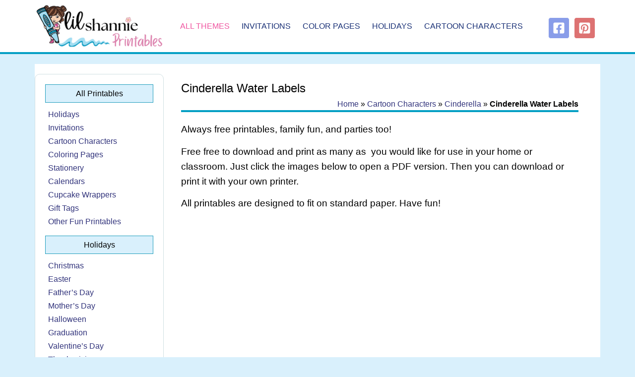

--- FILE ---
content_type: text/html; charset=UTF-8
request_url: https://www.lilshannie.com/cinderella-water-labels/
body_size: 12667
content:
<!doctype html>
<html lang="en-US">
<head>
	<meta charset="UTF-8">
	<meta name="viewport" content="width=device-width, initial-scale=1">
	<link rel="profile" href="https://gmpg.org/xfn/11">
	<meta name='robots' content='index, follow, max-image-preview:large, max-snippet:-1, max-video-preview:-1' />

	<!-- This site is optimized with the Yoast SEO plugin v26.8 - https://yoast.com/product/yoast-seo-wordpress/ -->
	<title>Cinderella Water Labels</title>
	<link rel="canonical" href="https://www.lilshannie.com/cinderella-water-labels/" />
	<meta property="og:locale" content="en_US" />
	<meta property="og:type" content="article" />
	<meta property="og:title" content="Cinderella Water Labels" />
	<meta property="og:url" content="https://www.lilshannie.com/cinderella-water-labels/" />
	<meta property="og:site_name" content="Lil Shannie.com" />
	<meta property="article:publisher" content="https://www.facebook.com/LilShanniePrints/" />
	<meta property="article:published_time" content="2022-08-16T23:29:22+00:00" />
	<meta property="article:modified_time" content="2025-12-02T03:21:07+00:00" />
	<meta property="og:image" content="https://www.lilshannie.com/wp-content/uploads/2022/08/cinderelladrinklabel2022-pdf-image.png" />
	<meta property="og:image:width" content="612" />
	<meta property="og:image:height" content="792" />
	<meta property="og:image:type" content="image/png" />
	<meta name="author" content="Lil Shannie" />
	<meta name="twitter:card" content="summary_large_image" />
	<meta name="twitter:label1" content="Written by" />
	<meta name="twitter:data1" content="Lil Shannie" />
	<script type="application/ld+json" class="yoast-schema-graph">{"@context":"https://schema.org","@graph":[{"@type":"Article","@id":"https://www.lilshannie.com/cinderella-water-labels/#article","isPartOf":{"@id":"https://www.lilshannie.com/cinderella-water-labels/"},"author":{"name":"Lil Shannie","@id":"https://www.lilshannie.com/#/schema/person/67050dd9269fbb19f0d52f5205de1f38"},"headline":"Cinderella Water Labels","datePublished":"2022-08-16T23:29:22+00:00","dateModified":"2025-12-02T03:21:07+00:00","mainEntityOfPage":{"@id":"https://www.lilshannie.com/cinderella-water-labels/"},"wordCount":3,"commentCount":0,"publisher":{"@id":"https://www.lilshannie.com/#organization"},"image":{"@id":"https://www.lilshannie.com/cinderella-water-labels/#primaryimage"},"thumbnailUrl":"https://www.lilshannie.com/wp-content/uploads/2022/08/cinderelladrinklabel2022-pdf-image.png","keywords":["Water Bottle Labels"],"articleSection":["Cinderella"],"inLanguage":"en-US","potentialAction":[{"@type":"CommentAction","name":"Comment","target":["https://www.lilshannie.com/cinderella-water-labels/#respond"]}]},{"@type":"WebPage","@id":"https://www.lilshannie.com/cinderella-water-labels/","url":"https://www.lilshannie.com/cinderella-water-labels/","name":"Cinderella Water Labels","isPartOf":{"@id":"https://www.lilshannie.com/#website"},"primaryImageOfPage":{"@id":"https://www.lilshannie.com/cinderella-water-labels/#primaryimage"},"image":{"@id":"https://www.lilshannie.com/cinderella-water-labels/#primaryimage"},"thumbnailUrl":"https://www.lilshannie.com/wp-content/uploads/2022/08/cinderelladrinklabel2022-pdf-image.png","datePublished":"2022-08-16T23:29:22+00:00","dateModified":"2025-12-02T03:21:07+00:00","breadcrumb":{"@id":"https://www.lilshannie.com/cinderella-water-labels/#breadcrumb"},"inLanguage":"en-US","potentialAction":[{"@type":"ReadAction","target":["https://www.lilshannie.com/cinderella-water-labels/"]}]},{"@type":"ImageObject","inLanguage":"en-US","@id":"https://www.lilshannie.com/cinderella-water-labels/#primaryimage","url":"https://www.lilshannie.com/wp-content/uploads/2022/08/cinderelladrinklabel2022-pdf-image.png","contentUrl":"https://www.lilshannie.com/wp-content/uploads/2022/08/cinderelladrinklabel2022-pdf-image.png","width":612,"height":792},{"@type":"BreadcrumbList","@id":"https://www.lilshannie.com/cinderella-water-labels/#breadcrumb","itemListElement":[{"@type":"ListItem","position":1,"name":"Home","item":"https://www.lilshannie.com/"},{"@type":"ListItem","position":2,"name":"Cartoon Characters","item":"https://www.lilshannie.com/cat/cartoon-character-printables/"},{"@type":"ListItem","position":3,"name":"Cinderella","item":"https://www.lilshannie.com/cat/cartoon-character-printables/cinderella-printables/"},{"@type":"ListItem","position":4,"name":"Cinderella Water Labels"}]},{"@type":"WebSite","@id":"https://www.lilshannie.com/#website","url":"https://www.lilshannie.com/","name":"Lil Shannie.com","description":"Always free printables, family fun, and parties too!","publisher":{"@id":"https://www.lilshannie.com/#organization"},"potentialAction":[{"@type":"SearchAction","target":{"@type":"EntryPoint","urlTemplate":"https://www.lilshannie.com/?s={search_term_string}"},"query-input":{"@type":"PropertyValueSpecification","valueRequired":true,"valueName":"search_term_string"}}],"inLanguage":"en-US"},{"@type":"Organization","@id":"https://www.lilshannie.com/#organization","name":"Lil Shannie.com","url":"https://www.lilshannie.com/","logo":{"@type":"ImageObject","inLanguage":"en-US","@id":"https://www.lilshannie.com/#/schema/logo/image/","url":"https://www.lilshannie.com/wp-content/uploads/2021/08/LilShannie-Printables-1.png","contentUrl":"https://www.lilshannie.com/wp-content/uploads/2021/08/LilShannie-Printables-1.png","width":300,"height":120,"caption":"Lil Shannie.com"},"image":{"@id":"https://www.lilshannie.com/#/schema/logo/image/"},"sameAs":["https://www.facebook.com/LilShanniePrints/","https://www.pinterest.com/printablefun/"]},{"@type":"Person","@id":"https://www.lilshannie.com/#/schema/person/67050dd9269fbb19f0d52f5205de1f38","name":"Lil Shannie","image":{"@type":"ImageObject","inLanguage":"en-US","@id":"https://www.lilshannie.com/#/schema/person/image/","url":"https://secure.gravatar.com/avatar/4d2572e1fb885e91cb6d38a3602ddc469a0f1d1e68853d7143aa3da021753172?s=96&d=mm&r=g","contentUrl":"https://secure.gravatar.com/avatar/4d2572e1fb885e91cb6d38a3602ddc469a0f1d1e68853d7143aa3da021753172?s=96&d=mm&r=g","caption":"Lil Shannie"}}]}</script>
	<!-- / Yoast SEO plugin. -->


<style id='wp-img-auto-sizes-contain-inline-css'>
img:is([sizes=auto i],[sizes^="auto," i]){contain-intrinsic-size:3000px 1500px}
/*# sourceURL=wp-img-auto-sizes-contain-inline-css */
</style>
<style id='global-styles-inline-css'>
:root{--wp--preset--aspect-ratio--square: 1;--wp--preset--aspect-ratio--4-3: 4/3;--wp--preset--aspect-ratio--3-4: 3/4;--wp--preset--aspect-ratio--3-2: 3/2;--wp--preset--aspect-ratio--2-3: 2/3;--wp--preset--aspect-ratio--16-9: 16/9;--wp--preset--aspect-ratio--9-16: 9/16;--wp--preset--color--black: #000000;--wp--preset--color--cyan-bluish-gray: #abb8c3;--wp--preset--color--white: #ffffff;--wp--preset--color--pale-pink: #f78da7;--wp--preset--color--vivid-red: #cf2e2e;--wp--preset--color--luminous-vivid-orange: #ff6900;--wp--preset--color--luminous-vivid-amber: #fcb900;--wp--preset--color--light-green-cyan: #7bdcb5;--wp--preset--color--vivid-green-cyan: #00d084;--wp--preset--color--pale-cyan-blue: #8ed1fc;--wp--preset--color--vivid-cyan-blue: #0693e3;--wp--preset--color--vivid-purple: #9b51e0;--wp--preset--gradient--vivid-cyan-blue-to-vivid-purple: linear-gradient(135deg,rgb(6,147,227) 0%,rgb(155,81,224) 100%);--wp--preset--gradient--light-green-cyan-to-vivid-green-cyan: linear-gradient(135deg,rgb(122,220,180) 0%,rgb(0,208,130) 100%);--wp--preset--gradient--luminous-vivid-amber-to-luminous-vivid-orange: linear-gradient(135deg,rgb(252,185,0) 0%,rgb(255,105,0) 100%);--wp--preset--gradient--luminous-vivid-orange-to-vivid-red: linear-gradient(135deg,rgb(255,105,0) 0%,rgb(207,46,46) 100%);--wp--preset--gradient--very-light-gray-to-cyan-bluish-gray: linear-gradient(135deg,rgb(238,238,238) 0%,rgb(169,184,195) 100%);--wp--preset--gradient--cool-to-warm-spectrum: linear-gradient(135deg,rgb(74,234,220) 0%,rgb(151,120,209) 20%,rgb(207,42,186) 40%,rgb(238,44,130) 60%,rgb(251,105,98) 80%,rgb(254,248,76) 100%);--wp--preset--gradient--blush-light-purple: linear-gradient(135deg,rgb(255,206,236) 0%,rgb(152,150,240) 100%);--wp--preset--gradient--blush-bordeaux: linear-gradient(135deg,rgb(254,205,165) 0%,rgb(254,45,45) 50%,rgb(107,0,62) 100%);--wp--preset--gradient--luminous-dusk: linear-gradient(135deg,rgb(255,203,112) 0%,rgb(199,81,192) 50%,rgb(65,88,208) 100%);--wp--preset--gradient--pale-ocean: linear-gradient(135deg,rgb(255,245,203) 0%,rgb(182,227,212) 50%,rgb(51,167,181) 100%);--wp--preset--gradient--electric-grass: linear-gradient(135deg,rgb(202,248,128) 0%,rgb(113,206,126) 100%);--wp--preset--gradient--midnight: linear-gradient(135deg,rgb(2,3,129) 0%,rgb(40,116,252) 100%);--wp--preset--font-size--small: 13px;--wp--preset--font-size--medium: 20px;--wp--preset--font-size--large: 36px;--wp--preset--font-size--x-large: 42px;--wp--preset--spacing--20: 0.44rem;--wp--preset--spacing--30: 0.67rem;--wp--preset--spacing--40: 1rem;--wp--preset--spacing--50: 1.5rem;--wp--preset--spacing--60: 2.25rem;--wp--preset--spacing--70: 3.38rem;--wp--preset--spacing--80: 5.06rem;--wp--preset--shadow--natural: 6px 6px 9px rgba(0, 0, 0, 0.2);--wp--preset--shadow--deep: 12px 12px 50px rgba(0, 0, 0, 0.4);--wp--preset--shadow--sharp: 6px 6px 0px rgba(0, 0, 0, 0.2);--wp--preset--shadow--outlined: 6px 6px 0px -3px rgb(255, 255, 255), 6px 6px rgb(0, 0, 0);--wp--preset--shadow--crisp: 6px 6px 0px rgb(0, 0, 0);}:root { --wp--style--global--content-size: 800px;--wp--style--global--wide-size: 1200px; }:where(body) { margin: 0; }.wp-site-blocks > .alignleft { float: left; margin-right: 2em; }.wp-site-blocks > .alignright { float: right; margin-left: 2em; }.wp-site-blocks > .aligncenter { justify-content: center; margin-left: auto; margin-right: auto; }:where(.wp-site-blocks) > * { margin-block-start: 24px; margin-block-end: 0; }:where(.wp-site-blocks) > :first-child { margin-block-start: 0; }:where(.wp-site-blocks) > :last-child { margin-block-end: 0; }:root { --wp--style--block-gap: 24px; }:root :where(.is-layout-flow) > :first-child{margin-block-start: 0;}:root :where(.is-layout-flow) > :last-child{margin-block-end: 0;}:root :where(.is-layout-flow) > *{margin-block-start: 24px;margin-block-end: 0;}:root :where(.is-layout-constrained) > :first-child{margin-block-start: 0;}:root :where(.is-layout-constrained) > :last-child{margin-block-end: 0;}:root :where(.is-layout-constrained) > *{margin-block-start: 24px;margin-block-end: 0;}:root :where(.is-layout-flex){gap: 24px;}:root :where(.is-layout-grid){gap: 24px;}.is-layout-flow > .alignleft{float: left;margin-inline-start: 0;margin-inline-end: 2em;}.is-layout-flow > .alignright{float: right;margin-inline-start: 2em;margin-inline-end: 0;}.is-layout-flow > .aligncenter{margin-left: auto !important;margin-right: auto !important;}.is-layout-constrained > .alignleft{float: left;margin-inline-start: 0;margin-inline-end: 2em;}.is-layout-constrained > .alignright{float: right;margin-inline-start: 2em;margin-inline-end: 0;}.is-layout-constrained > .aligncenter{margin-left: auto !important;margin-right: auto !important;}.is-layout-constrained > :where(:not(.alignleft):not(.alignright):not(.alignfull)){max-width: var(--wp--style--global--content-size);margin-left: auto !important;margin-right: auto !important;}.is-layout-constrained > .alignwide{max-width: var(--wp--style--global--wide-size);}body .is-layout-flex{display: flex;}.is-layout-flex{flex-wrap: wrap;align-items: center;}.is-layout-flex > :is(*, div){margin: 0;}body .is-layout-grid{display: grid;}.is-layout-grid > :is(*, div){margin: 0;}body{padding-top: 0px;padding-right: 0px;padding-bottom: 0px;padding-left: 0px;}a:where(:not(.wp-element-button)){text-decoration: underline;}:root :where(.wp-element-button, .wp-block-button__link){background-color: #32373c;border-width: 0;color: #fff;font-family: inherit;font-size: inherit;font-style: inherit;font-weight: inherit;letter-spacing: inherit;line-height: inherit;padding-top: calc(0.667em + 2px);padding-right: calc(1.333em + 2px);padding-bottom: calc(0.667em + 2px);padding-left: calc(1.333em + 2px);text-decoration: none;text-transform: inherit;}.has-black-color{color: var(--wp--preset--color--black) !important;}.has-cyan-bluish-gray-color{color: var(--wp--preset--color--cyan-bluish-gray) !important;}.has-white-color{color: var(--wp--preset--color--white) !important;}.has-pale-pink-color{color: var(--wp--preset--color--pale-pink) !important;}.has-vivid-red-color{color: var(--wp--preset--color--vivid-red) !important;}.has-luminous-vivid-orange-color{color: var(--wp--preset--color--luminous-vivid-orange) !important;}.has-luminous-vivid-amber-color{color: var(--wp--preset--color--luminous-vivid-amber) !important;}.has-light-green-cyan-color{color: var(--wp--preset--color--light-green-cyan) !important;}.has-vivid-green-cyan-color{color: var(--wp--preset--color--vivid-green-cyan) !important;}.has-pale-cyan-blue-color{color: var(--wp--preset--color--pale-cyan-blue) !important;}.has-vivid-cyan-blue-color{color: var(--wp--preset--color--vivid-cyan-blue) !important;}.has-vivid-purple-color{color: var(--wp--preset--color--vivid-purple) !important;}.has-black-background-color{background-color: var(--wp--preset--color--black) !important;}.has-cyan-bluish-gray-background-color{background-color: var(--wp--preset--color--cyan-bluish-gray) !important;}.has-white-background-color{background-color: var(--wp--preset--color--white) !important;}.has-pale-pink-background-color{background-color: var(--wp--preset--color--pale-pink) !important;}.has-vivid-red-background-color{background-color: var(--wp--preset--color--vivid-red) !important;}.has-luminous-vivid-orange-background-color{background-color: var(--wp--preset--color--luminous-vivid-orange) !important;}.has-luminous-vivid-amber-background-color{background-color: var(--wp--preset--color--luminous-vivid-amber) !important;}.has-light-green-cyan-background-color{background-color: var(--wp--preset--color--light-green-cyan) !important;}.has-vivid-green-cyan-background-color{background-color: var(--wp--preset--color--vivid-green-cyan) !important;}.has-pale-cyan-blue-background-color{background-color: var(--wp--preset--color--pale-cyan-blue) !important;}.has-vivid-cyan-blue-background-color{background-color: var(--wp--preset--color--vivid-cyan-blue) !important;}.has-vivid-purple-background-color{background-color: var(--wp--preset--color--vivid-purple) !important;}.has-black-border-color{border-color: var(--wp--preset--color--black) !important;}.has-cyan-bluish-gray-border-color{border-color: var(--wp--preset--color--cyan-bluish-gray) !important;}.has-white-border-color{border-color: var(--wp--preset--color--white) !important;}.has-pale-pink-border-color{border-color: var(--wp--preset--color--pale-pink) !important;}.has-vivid-red-border-color{border-color: var(--wp--preset--color--vivid-red) !important;}.has-luminous-vivid-orange-border-color{border-color: var(--wp--preset--color--luminous-vivid-orange) !important;}.has-luminous-vivid-amber-border-color{border-color: var(--wp--preset--color--luminous-vivid-amber) !important;}.has-light-green-cyan-border-color{border-color: var(--wp--preset--color--light-green-cyan) !important;}.has-vivid-green-cyan-border-color{border-color: var(--wp--preset--color--vivid-green-cyan) !important;}.has-pale-cyan-blue-border-color{border-color: var(--wp--preset--color--pale-cyan-blue) !important;}.has-vivid-cyan-blue-border-color{border-color: var(--wp--preset--color--vivid-cyan-blue) !important;}.has-vivid-purple-border-color{border-color: var(--wp--preset--color--vivid-purple) !important;}.has-vivid-cyan-blue-to-vivid-purple-gradient-background{background: var(--wp--preset--gradient--vivid-cyan-blue-to-vivid-purple) !important;}.has-light-green-cyan-to-vivid-green-cyan-gradient-background{background: var(--wp--preset--gradient--light-green-cyan-to-vivid-green-cyan) !important;}.has-luminous-vivid-amber-to-luminous-vivid-orange-gradient-background{background: var(--wp--preset--gradient--luminous-vivid-amber-to-luminous-vivid-orange) !important;}.has-luminous-vivid-orange-to-vivid-red-gradient-background{background: var(--wp--preset--gradient--luminous-vivid-orange-to-vivid-red) !important;}.has-very-light-gray-to-cyan-bluish-gray-gradient-background{background: var(--wp--preset--gradient--very-light-gray-to-cyan-bluish-gray) !important;}.has-cool-to-warm-spectrum-gradient-background{background: var(--wp--preset--gradient--cool-to-warm-spectrum) !important;}.has-blush-light-purple-gradient-background{background: var(--wp--preset--gradient--blush-light-purple) !important;}.has-blush-bordeaux-gradient-background{background: var(--wp--preset--gradient--blush-bordeaux) !important;}.has-luminous-dusk-gradient-background{background: var(--wp--preset--gradient--luminous-dusk) !important;}.has-pale-ocean-gradient-background{background: var(--wp--preset--gradient--pale-ocean) !important;}.has-electric-grass-gradient-background{background: var(--wp--preset--gradient--electric-grass) !important;}.has-midnight-gradient-background{background: var(--wp--preset--gradient--midnight) !important;}.has-small-font-size{font-size: var(--wp--preset--font-size--small) !important;}.has-medium-font-size{font-size: var(--wp--preset--font-size--medium) !important;}.has-large-font-size{font-size: var(--wp--preset--font-size--large) !important;}.has-x-large-font-size{font-size: var(--wp--preset--font-size--x-large) !important;}
:root :where(.wp-block-pullquote){font-size: 1.5em;line-height: 1.6;}
/*# sourceURL=global-styles-inline-css */
</style>
<link rel='stylesheet' id='wpo_min-header-0-css' href='https://www.lilshannie.com/wp-content/cache/wpo-minify/1768933125/assets/wpo-minify-header-3defe073.min.css' media='all' />
<script src="https://www.lilshannie.com/wp-content/cache/wpo-minify/1768933125/assets/wpo-minify-header-7b5f0e40.min.js" id="wpo_min-header-0-js"></script>

<!-- Google tag (gtag.js) snippet added by Site Kit -->
<!-- Google Analytics snippet added by Site Kit -->
<script src="https://www.googletagmanager.com/gtag/js?id=GT-PHWW4SF" id="google_gtagjs-js" async></script>
<script id="google_gtagjs-js-after">
window.dataLayer = window.dataLayer || [];function gtag(){dataLayer.push(arguments);}
gtag("set","linker",{"domains":["www.lilshannie.com"]});
gtag("js", new Date());
gtag("set", "developer_id.dZTNiMT", true);
gtag("config", "GT-PHWW4SF");
//# sourceURL=google_gtagjs-js-after
</script>
<script id="wpo_min-header-2-js-extra">
var ecs_ajax_params = {"ajaxurl":"https://www.lilshannie.com/wp-admin/admin-ajax.php","posts":"{\"page\":0,\"name\":\"cinderella-water-labels\",\"error\":\"\",\"m\":\"\",\"p\":0,\"post_parent\":\"\",\"subpost\":\"\",\"subpost_id\":\"\",\"attachment\":\"\",\"attachment_id\":0,\"pagename\":\"\",\"page_id\":0,\"second\":\"\",\"minute\":\"\",\"hour\":\"\",\"day\":0,\"monthnum\":0,\"year\":0,\"w\":0,\"category_name\":\"\",\"tag\":\"\",\"cat\":\"\",\"tag_id\":\"\",\"author\":\"\",\"author_name\":\"\",\"feed\":\"\",\"tb\":\"\",\"paged\":0,\"meta_key\":\"\",\"meta_value\":\"\",\"preview\":\"\",\"s\":\"\",\"sentence\":\"\",\"title\":\"\",\"fields\":\"all\",\"menu_order\":\"\",\"embed\":\"\",\"category__in\":[],\"category__not_in\":[],\"category__and\":[],\"post__in\":[],\"post__not_in\":[],\"post_name__in\":[],\"tag__in\":[],\"tag__not_in\":[],\"tag__and\":[],\"tag_slug__in\":[],\"tag_slug__and\":[],\"post_parent__in\":[],\"post_parent__not_in\":[],\"author__in\":[],\"author__not_in\":[],\"search_columns\":[],\"ignore_sticky_posts\":false,\"suppress_filters\":false,\"cache_results\":true,\"update_post_term_cache\":true,\"update_menu_item_cache\":false,\"lazy_load_term_meta\":true,\"update_post_meta_cache\":true,\"post_type\":\"\",\"posts_per_page\":20,\"nopaging\":false,\"comments_per_page\":\"50\",\"no_found_rows\":false,\"order\":\"DESC\"}"};
//# sourceURL=wpo_min-header-2-js-extra
</script>
<script src="https://www.lilshannie.com/wp-content/cache/wpo-minify/1768933125/assets/wpo-minify-header-cb8d0feb.min.js" id="wpo_min-header-2-js"></script>
<meta name="generator" content="Site Kit by Google 1.170.0" />
<!-- Google AdSense meta tags added by Site Kit -->
<meta name="google-adsense-platform-account" content="ca-host-pub-2644536267352236">
<meta name="google-adsense-platform-domain" content="sitekit.withgoogle.com">
<!-- End Google AdSense meta tags added by Site Kit -->
			<style>
				.e-con.e-parent:nth-of-type(n+4):not(.e-lazyloaded):not(.e-no-lazyload),
				.e-con.e-parent:nth-of-type(n+4):not(.e-lazyloaded):not(.e-no-lazyload) * {
					background-image: none !important;
				}
				@media screen and (max-height: 1024px) {
					.e-con.e-parent:nth-of-type(n+3):not(.e-lazyloaded):not(.e-no-lazyload),
					.e-con.e-parent:nth-of-type(n+3):not(.e-lazyloaded):not(.e-no-lazyload) * {
						background-image: none !important;
					}
				}
				@media screen and (max-height: 640px) {
					.e-con.e-parent:nth-of-type(n+2):not(.e-lazyloaded):not(.e-no-lazyload),
					.e-con.e-parent:nth-of-type(n+2):not(.e-lazyloaded):not(.e-no-lazyload) * {
						background-image: none !important;
					}
				}
			</style>
			
<!-- Google AdSense snippet added by Site Kit -->
<script async src="https://pagead2.googlesyndication.com/pagead/js/adsbygoogle.js?client=ca-pub-5140460622206452&amp;host=ca-host-pub-2644536267352236" crossorigin="anonymous"></script>

<!-- End Google AdSense snippet added by Site Kit -->
<link rel="icon" href="https://www.lilshannie.com/wp-content/uploads/2021/08/crayon-150x150.png" sizes="32x32" />
<link rel="icon" href="https://www.lilshannie.com/wp-content/uploads/2021/08/crayon-300x300.png" sizes="192x192" />
<link rel="apple-touch-icon" href="https://www.lilshannie.com/wp-content/uploads/2021/08/crayon-300x300.png" />
<meta name="msapplication-TileImage" content="https://www.lilshannie.com/wp-content/uploads/2021/08/crayon-300x300.png" />
</head>
<body class="wp-singular post-template-default single single-post postid-83610 single-format-standard wp-custom-logo wp-embed-responsive wp-theme-hello-elementor wp-child-theme-hello-elementor-child hello-elementor-default elementor-default elementor-kit-62 elementor-page-91044">


<a class="skip-link screen-reader-text" href="#content">Skip to content</a>

		<header data-elementor-type="header" data-elementor-id="364" class="elementor elementor-364 elementor-location-header" data-elementor-post-type="elementor_library">
			<div class="elementor-element elementor-element-d18f369 e-flex e-con-boxed e-con e-parent" data-id="d18f369" data-element_type="container" data-settings="{&quot;background_background&quot;:&quot;classic&quot;,&quot;sticky&quot;:&quot;top&quot;,&quot;sticky_on&quot;:[&quot;desktop&quot;,&quot;tablet&quot;,&quot;mobile&quot;],&quot;sticky_offset&quot;:0,&quot;sticky_effects_offset&quot;:0,&quot;sticky_anchor_link_offset&quot;:0}">
					<div class="e-con-inner">
				<div class="elementor-element elementor-element-b65474c elementor-widget__width-initial elementor-widget elementor-widget-theme-site-logo elementor-widget-image" data-id="b65474c" data-element_type="widget" data-widget_type="theme-site-logo.default">
				<div class="elementor-widget-container">
											<a href="https://www.lilshannie.com">
			<img width="300" height="120" src="https://www.lilshannie.com/wp-content/uploads/2021/08/LilShannie-Printables-1.png" class="attachment-full size-full wp-image-90732" alt="LilShannie.com" />				</a>
											</div>
				</div>
				<div class="elementor-element elementor-element-c175992 elementor-widget__width-initial elementor-widget elementor-widget-text-editor" data-id="c175992" data-element_type="widget" data-widget_type="text-editor.default">
				<div class="elementor-widget-container">
									<p><a class="FSB_HeaderText Highlight R" href="/all-printables/">All Themes</a> <a class="FSB_HeaderText R" href="/tag/printable-invitations/">Invitations</a> <a class="FSB_HeaderText R" href="/tag/printable-coloring-pages/">Color Pages</a> <a class="FSB_HeaderText R" href="/free-holiday-printables/">Holidays</a> <a class="FSB_HeaderText R" href="/popular-cartoon-characters/">Cartoon Characters</a></p>								</div>
				</div>
				<div class="elementor-element elementor-element-d47601c elementor-widget__width-initial elementor-widget elementor-widget-button" data-id="d47601c" data-element_type="widget" data-widget_type="button.default">
				<div class="elementor-widget-container">
									<div class="elementor-button-wrapper">
					<a class="elementor-button elementor-button-link elementor-size-sm" href="https://www.facebook.com/LilShanniePrints" target="_blank">
						<span class="elementor-button-content-wrapper">
						<span class="elementor-button-icon">
				<svg aria-hidden="true" class="e-font-icon-svg e-fab-facebook-square" viewBox="0 0 448 512" xmlns="http://www.w3.org/2000/svg"><path d="M400 32H48A48 48 0 0 0 0 80v352a48 48 0 0 0 48 48h137.25V327.69h-63V256h63v-54.64c0-62.15 37-96.48 93.67-96.48 27.14 0 55.52 4.84 55.52 4.84v61h-31.27c-30.81 0-40.42 19.12-40.42 38.73V256h68.78l-11 71.69h-57.78V480H400a48 48 0 0 0 48-48V80a48 48 0 0 0-48-48z"></path></svg>			</span>
								</span>
					</a>
				</div>
								</div>
				</div>
				<div class="elementor-element elementor-element-e541015 elementor-widget__width-initial elementor-widget elementor-widget-button" data-id="e541015" data-element_type="widget" data-widget_type="button.default">
				<div class="elementor-widget-container">
									<div class="elementor-button-wrapper">
					<a class="elementor-button elementor-button-link elementor-size-sm" href="https://www.pinterest.com/printablefun/_created" target="_blank">
						<span class="elementor-button-content-wrapper">
						<span class="elementor-button-icon">
				<svg aria-hidden="true" class="e-font-icon-svg e-fab-pinterest-square" viewBox="0 0 448 512" xmlns="http://www.w3.org/2000/svg"><path d="M448 80v352c0 26.5-21.5 48-48 48H154.4c9.8-16.4 22.4-40 27.4-59.3 3-11.5 15.3-58.4 15.3-58.4 8 15.3 31.4 28.2 56.3 28.2 74.1 0 127.4-68.1 127.4-152.7 0-81.1-66.2-141.8-151.4-141.8-106 0-162.2 71.1-162.2 148.6 0 36 19.2 80.8 49.8 95.1 4.7 2.2 7.1 1.2 8.2-3.3.8-3.4 5-20.1 6.8-27.8.6-2.5.3-4.6-1.7-7-10.1-12.3-18.3-34.9-18.3-56 0-54.2 41-106.6 110.9-106.6 60.3 0 102.6 41.1 102.6 99.9 0 66.4-33.5 112.4-77.2 112.4-24.1 0-42.1-19.9-36.4-44.4 6.9-29.2 20.3-60.7 20.3-81.8 0-53-75.5-45.7-75.5 25 0 21.7 7.3 36.5 7.3 36.5-31.4 132.8-36.1 134.5-29.6 192.6l2.2.8H48c-26.5 0-48-21.5-48-48V80c0-26.5 21.5-48 48-48h352c26.5 0 48 21.5 48 48z"></path></svg>			</span>
								</span>
					</a>
				</div>
								</div>
				</div>
					</div>
				</div>
				</header>
				<div data-elementor-type="single-post" data-elementor-id="91044" class="elementor elementor-91044 elementor-location-single post-83610 post type-post status-publish format-standard has-post-thumbnail hentry category-cinderella-printables tag-printable-water-bottle-labels" data-elementor-post-type="elementor_library">
			<div class="elementor-element elementor-element-659a8664 e-flex e-con-boxed e-con e-parent" data-id="659a8664" data-element_type="container" data-settings="{&quot;background_background&quot;:&quot;classic&quot;}">
					<div class="e-con-inner">
		<div class="elementor-element elementor-element-28f9745a e-con-full e-flex e-con e-child" data-id="28f9745a" data-element_type="container" data-settings="{&quot;background_background&quot;:&quot;classic&quot;}">
				<div class="elementor-element elementor-element-f4f6e15 elementor-widget__width-initial elementor-widget elementor-widget-template" data-id="f4f6e15" data-element_type="widget" data-widget_type="template.default">
				<div class="elementor-widget-container">
							<div class="elementor-template">
					<div data-elementor-type="custom_grid" data-elementor-id="89183" class="elementor elementor-89183 elementor-location-single" data-elementor-post-type="elementor_library">
					<section class="elementor-section elementor-top-section elementor-element elementor-element-790661c5 elementor-section-boxed elementor-section-height-default elementor-section-height-default" data-id="790661c5" data-element_type="section">
						<div class="elementor-container elementor-column-gap-default">
					<div class="elementor-column elementor-col-100 elementor-top-column elementor-element elementor-element-71b5eed2 FSB_Tag_List" data-id="71b5eed2" data-element_type="column">
			<div class="elementor-widget-wrap elementor-element-populated">
				<div class="elementor-element elementor-element-4a9e2310 elementor-hidden-tablet elementor-hidden-mobile e-flex e-con-boxed e-con e-parent" data-id="4a9e2310" data-element_type="container">
					<div class="e-con-inner">
				<div class="elementor-element elementor-element-57b3f4f elementor-widget elementor-widget-text-editor" data-id="57b3f4f" data-element_type="widget" data-widget_type="text-editor.default">
				<div class="elementor-widget-container">
									<p class="FSB_Tag_Header First">All Printables</p><p class="FSB_Tag_li"><a href="/free-holiday-printables/">Holidays</a></p><p class="FSB_Tag_li"><a href="/tag/printable-invitations/" rel="noopener">Invitations</a></p><p class="FSB_Tag_li"><a href="/popular-cartoon-characters/">Cartoon Characters</a></p><p class="FSB_Tag_li"><a href="/tag/printable-coloring-pages/">Coloring Pages</a></p><p class="FSB_Tag_li"><a href="/tag/printable-stationery/">Stationery</a></p><p class="FSB_Tag_li"><a href="/printable-calendars">Calendars</a></p><p class="FSB_Tag_li"><a href="/tag/printable-cupcake-wrappers/">Cupcake Wrappers</a></p><p class="FSB_Tag_li"><a href="/tag/printable-gift-tags/">Gift Tags</a></p><p class="FSB_Tag_li"><a href="/all-printables/">Other Fun Printables</a></p><p class="FSB_Tag_Header Sidebar">Holidays</p><p class="FSB_Tag_li"><a href="/cat/christmas-printables/">Christmas</a></p><p class="FSB_Tag_li"><a href="/cat/easter-printables/">Easter</a></p><p class="FSB_Tag_li"><a href="/cat/fathers-day-printables/">Father&#8217;s Day</a></p><p class="FSB_Tag_li"><a href="/cat/mothers-day-printables/">Mother&#8217;s Day</a></p><p class="FSB_Tag_li"><a href="/cat/halloween-printable/">Halloween</a></p><p class="FSB_Tag_li"><a href="/cat/graduation-printables/">Graduation</a></p><p class="FSB_Tag_li"><a href="/cat/valentines-printables/">Valentine&#8217;s Day</a></p><p class="FSB_Tag_li"><a href="/cat/thanksgiving-printables/">Thanksgiving</a></p><p class="FSB_Tag_li"><a href="/free-holiday-printables/">More Holidays</a></p><p class="FSB_Tag_Header Sidebar">Popular Characters</p><p class="FSB_Tag_li"><a href="/cat/alice-in-wonderland-printables/">Alice in Wonderland</a></p><p class="FSB_Tag_li"><a href="/cat/lilo-and-stitch-printables/">Lilo and Stitch</a></p><p class="FSB_Tag_li"><a href="/cat/scooby-doo-printables/">Scooby Doo</a></p><p class="FSB_Tag_li"><a href="/cat/moana-printables/">Moana</a></p><p class="FSB_Tag_li"><a href="/cat/bluey-printables/">Bluey</a></p><p class="FSB_Tag_li"><a href="/cat/minecraft-printables/">Minecraft</a></p><p class="FSB_Tag_li"><a href="/cat/spongebob-printables/">Spongebob</a></p><p class="FSB_Tag_li"><a href="/cat/fortnite-printables/">Fortnight</a></p><p class="FSB_Tag_li"><a href="/popular-cartoon-characters/">More Characters</a></p>								</div>
				</div>
					</div>
				</div>
					</div>
		</div>
					</div>
		</section>
				</div>
				</div>
						</div>
				</div>
		<div class="elementor-element elementor-element-1d7b9627 e-con-full e-flex e-con e-child" data-id="1d7b9627" data-element_type="container">
				<div class="elementor-element elementor-element-79b1e6a elementor-widget elementor-widget-theme-post-title elementor-page-title elementor-widget-heading" data-id="79b1e6a" data-element_type="widget" data-widget_type="theme-post-title.default">
				<div class="elementor-widget-container">
					<h1 class="elementor-heading-title elementor-size-default">Cinderella Water Labels</h1>				</div>
				</div>
				<div class="elementor-element elementor-element-ea798ce elementor-align-right elementor-widget elementor-widget-breadcrumbs" data-id="ea798ce" data-element_type="widget" data-widget_type="breadcrumbs.default">
				<div class="elementor-widget-container">
					<p id="breadcrumbs"><span><span><a href="https://www.lilshannie.com/">Home</a></span> » <span><a href="https://www.lilshannie.com/cat/cartoon-character-printables/">Cartoon Characters</a></span> » <span><a href="https://www.lilshannie.com/cat/cartoon-character-printables/cinderella-printables/">Cinderella</a></span> » <span class="breadcrumb_last" aria-current="page"><strong>Cinderella Water Labels</strong></span></span></p>				</div>
				</div>
				<div class="elementor-element elementor-element-4f8d0ea elementor-widget elementor-widget-text-editor" data-id="4f8d0ea" data-element_type="widget" data-widget_type="text-editor.default">
				<div class="elementor-widget-container">
									<p>Always free printables, family fun, and parties too!</p><p>Free free to download and print as many as  you would like for use in your home or classroom. Just click the images below to open a PDF version. Then you can download or print it with your own printer.</p><p>All printables are designed to fit on standard paper. Have fun!</p>								</div>
				</div>
		<div class="elementor-element elementor-element-c65d6a6 e-con-full e-flex e-con e-child" data-id="c65d6a6" data-element_type="container">
				<div class="elementor-element elementor-element-6b1647a elementor-widget elementor-widget-html" data-id="6b1647a" data-element_type="widget" data-widget_type="html.default">
				<div class="elementor-widget-container">
					<script async src="https://pagead2.googlesyndication.com/pagead/js/adsbygoogle.js?client=ca-pub-5140460622206452"
     crossorigin="anonymous"></script>
<!-- LilShannie-Archive Page -->
<ins class="adsbygoogle"
     style="display:block"
     data-ad-client="ca-pub-5140460622206452"
     data-ad-slot="8608016662"
     data-ad-format="auto"
     data-full-width-responsive="true"></ins>
<script>
     (adsbygoogle = window.adsbygoogle || []).push({});
</script>				</div>
				</div>
				<div class="elementor-element elementor-element-c7e11cb elementor-widget elementor-widget-theme-post-content" data-id="c7e11cb" data-element_type="widget" data-widget_type="theme-post-content.default">
				<div class="elementor-widget-container">
					<p><a class="link-to-pdf" title="cinderelladrinklabel2022" href="https://www.lilshannie.com/wp-content/uploads/2022/08/cinderelladrinklabel2022.pdf" target="_blank" rel="attachment noopener wp-att-83611"><img fetchpriority="high" fetchpriority="high" decoding="async" class="alignnone size-full wp-image-83612" src="https://www.lilshannie.com/wp-content/uploads/2022/08/cinderelladrinklabel2022-pdf-image.png" alt="" width="612" height="792" srcset="https://www.lilshannie.com/wp-content/uploads/2022/08/cinderelladrinklabel2022-pdf-image.png 612w, https://www.lilshannie.com/wp-content/uploads/2022/08/cinderelladrinklabel2022-pdf-image-232x300.png 232w, https://www.lilshannie.com/wp-content/uploads/2022/08/cinderelladrinklabel2022-pdf-image-171x222.png 171w, https://www.lilshannie.com/wp-content/uploads/2022/08/cinderelladrinklabel2022-pdf-image-300x388.png 300w" sizes="(max-width: 612px) 100vw, 612px" /></a></p>
				</div>
				</div>
				<div class="elementor-element elementor-element-8f625cf elementor-widget elementor-widget-text-editor" data-id="8f625cf" data-element_type="widget" data-widget_type="text-editor.default">
				<div class="elementor-widget-container">
									<p>Check out more like this:</p>								</div>
				</div>
				<div class="elementor-element elementor-element-b8f92b6 elementor-grid-3 elementor-grid-tablet-2 elementor-grid-mobile-1 elementor-widget elementor-widget-loop-grid" data-id="b8f92b6" data-element_type="widget" data-settings="{&quot;template_id&quot;:&quot;85550&quot;,&quot;columns&quot;:3,&quot;_skin&quot;:&quot;post&quot;,&quot;columns_tablet&quot;:&quot;2&quot;,&quot;columns_mobile&quot;:&quot;1&quot;,&quot;edit_handle_selector&quot;:&quot;[data-elementor-type=\&quot;loop-item\&quot;]&quot;,&quot;row_gap&quot;:{&quot;unit&quot;:&quot;px&quot;,&quot;size&quot;:&quot;&quot;,&quot;sizes&quot;:[]},&quot;row_gap_tablet&quot;:{&quot;unit&quot;:&quot;px&quot;,&quot;size&quot;:&quot;&quot;,&quot;sizes&quot;:[]},&quot;row_gap_mobile&quot;:{&quot;unit&quot;:&quot;px&quot;,&quot;size&quot;:&quot;&quot;,&quot;sizes&quot;:[]}}" data-widget_type="loop-grid.post">
				<div class="elementor-widget-container">
							<div class="elementor-loop-container elementor-grid" role="list">
		<style id="loop-85550">.elementor-85550 .elementor-element.elementor-element-a9ca1e0{--display:flex;--flex-direction:column;--container-widget-width:100%;--container-widget-height:initial;--container-widget-flex-grow:0;--container-widget-align-self:initial;--flex-wrap-mobile:wrap;border-style:none;--border-style:none;box-shadow:1px 1px 10px 0px rgba(0,0,0,0.5);--margin-top:0px;--margin-bottom:0px;--margin-left:0px;--margin-right:0px;--z-index:1;}.elementor-widget-image .widget-image-caption{font-family:var( --e-global-typography-text-font-family ), Helvetica, Arial, sans-serif;font-size:var( --e-global-typography-text-font-size );font-weight:var( --e-global-typography-text-font-weight );text-transform:var( --e-global-typography-text-text-transform );line-height:var( --e-global-typography-text-line-height );}.elementor-widget-heading .elementor-heading-title{font-family:var( --e-global-typography-primary-font-family ), Helvetica, Arial, sans-serif;font-size:var( --e-global-typography-primary-font-size );font-weight:var( --e-global-typography-primary-font-weight );text-transform:var( --e-global-typography-primary-text-transform );line-height:var( --e-global-typography-primary-line-height );}.elementor-85550 .elementor-element.elementor-element-dae8e0e > .elementor-widget-container{padding:5px 5px 5px 5px;}.elementor-85550 .elementor-element.elementor-element-dae8e0e.elementor-element{--align-self:center;}.elementor-85550 .elementor-element.elementor-element-dae8e0e{text-align:center;}.elementor-85550 .elementor-element.elementor-element-dae8e0e .elementor-heading-title{font-family:"Instrument Sans", Helvetica, Arial, sans-serif;font-size:14px;font-weight:normal;text-transform:none;line-height:1.6em;-webkit-text-stroke-color:#000;stroke:#000;color:var( --e-global-color-9418970 );}.elementor-85550 .elementor-element.elementor-element-dae8e0e .elementor-heading-title a:hover, .elementor-85550 .elementor-element.elementor-element-dae8e0e .elementor-heading-title a:focus{color:var( --e-global-color-accent );}.elementor-85550 .elementor-element.elementor-element-b3d0abf{--display:flex;--position:absolute;--flex-direction:row;--container-widget-width:initial;--container-widget-height:100%;--container-widget-flex-grow:1;--container-widget-align-self:stretch;--flex-wrap-mobile:wrap;top:135px;--z-index:99;}body:not(.rtl) .elementor-85550 .elementor-element.elementor-element-b3d0abf{left:0px;}body.rtl .elementor-85550 .elementor-element.elementor-element-b3d0abf{right:0px;}.elementor-85550 .elementor-element.elementor-element-81780c2{width:var( --container-widget-width, 60% );max-width:60%;--container-widget-width:60%;--container-widget-flex-grow:0;--alignment:right;--grid-side-margin:10px;--grid-column-gap:10px;--grid-row-gap:10px;--grid-bottom-margin:10px;}.elementor-85550 .elementor-element.elementor-element-81780c2 .elementor-share-btn__icon{--e-share-buttons-icon-size:2.5em;}.elementor-widget-button .elementor-button{font-family:var( --e-global-typography-accent-font-family ), Helvetica, Arial, sans-serif;font-size:var( --e-global-typography-accent-font-size );font-weight:var( --e-global-typography-accent-font-weight );text-transform:var( --e-global-typography-accent-text-transform );font-style:var( --e-global-typography-accent-font-style );line-height:var( --e-global-typography-accent-line-height );}.elementor-85550 .elementor-element.elementor-element-3733eda .elementor-button{background-color:#5B5B5B;font-size:30px;fill:#FFFFFF;color:#FFFFFF;border-style:none;padding:8px 8px 8px 8px;}.elementor-85550 .elementor-element.elementor-element-3733eda .elementor-button:hover, .elementor-85550 .elementor-element.elementor-element-3733eda .elementor-button:focus{background-color:#8B8A8A;}.elementor-85550 .elementor-element.elementor-element-3733eda{width:var( --container-widget-width, 40% );max-width:40%;--container-widget-width:40%;--container-widget-flex-grow:0;}.elementor-85550 .elementor-element.elementor-element-3733eda > .elementor-widget-container{padding:0px 0px 0px 010px;}.elementor-85550 .elementor-element.elementor-element-3733eda.elementor-element{--align-self:center;}.elementor-85550 .elementor-element.elementor-element-f7955f2{--display:flex;--position:absolute;--flex-direction:row;--container-widget-width:initial;--container-widget-height:100%;--container-widget-flex-grow:1;--container-widget-align-self:stretch;--flex-wrap-mobile:wrap;top:209px;--z-index:99;}body:not(.rtl) .elementor-85550 .elementor-element.elementor-element-f7955f2{left:0px;}body.rtl .elementor-85550 .elementor-element.elementor-element-f7955f2{right:0px;}.elementor-85550 .elementor-element.elementor-element-7c07bfc .elementor-button{background-color:#5B5B5B;font-size:14px;fill:#FFFFFF;color:#FFFFFF;border-style:none;padding:8px 8px 8px 8px;}.elementor-85550 .elementor-element.elementor-element-7c07bfc .elementor-button:hover, .elementor-85550 .elementor-element.elementor-element-7c07bfc .elementor-button:focus{background-color:#8B8A8A;}.elementor-85550 .elementor-element.elementor-element-7c07bfc{width:var( --container-widget-width, 100% );max-width:100%;--container-widget-width:100%;--container-widget-flex-grow:0;}.elementor-85550 .elementor-element.elementor-element-7c07bfc > .elementor-widget-container{padding:0px 0px 0px 010px;}.elementor-85550 .elementor-element.elementor-element-7c07bfc.elementor-element{--align-self:center;}@media(max-width:1024px){.elementor-widget-image .widget-image-caption{font-size:var( --e-global-typography-text-font-size );line-height:var( --e-global-typography-text-line-height );}.elementor-widget-heading .elementor-heading-title{font-size:var( --e-global-typography-primary-font-size );line-height:var( --e-global-typography-primary-line-height );} .elementor-85550 .elementor-element.elementor-element-81780c2{--grid-side-margin:10px;--grid-column-gap:10px;--grid-row-gap:10px;--grid-bottom-margin:10px;}.elementor-widget-button .elementor-button{font-size:var( --e-global-typography-accent-font-size );line-height:var( --e-global-typography-accent-line-height );}}@media(max-width:767px){.elementor-widget-image .widget-image-caption{font-size:var( --e-global-typography-text-font-size );line-height:var( --e-global-typography-text-line-height );}.elementor-widget-heading .elementor-heading-title{font-size:var( --e-global-typography-primary-font-size );line-height:var( --e-global-typography-primary-line-height );} .elementor-85550 .elementor-element.elementor-element-81780c2{--grid-side-margin:10px;--grid-column-gap:10px;--grid-row-gap:10px;--grid-bottom-margin:10px;}.elementor-widget-button .elementor-button{font-size:var( --e-global-typography-accent-font-size );line-height:var( --e-global-typography-accent-line-height );}}</style>		<div data-elementor-type="loop-item" data-elementor-id="85550" class="elementor elementor-85550 e-loop-item e-loop-item-83758 post-83758 post type-post status-publish format-standard has-post-thumbnail hentry category-cinderella-printables tag-printable-invitations" data-elementor-post-type="elementor_library" data-custom-edit-handle="1">
			<div class="elementor-element elementor-element-a9ca1e0 thumb e-flex e-con-boxed e-con e-parent" data-id="a9ca1e0" data-element_type="container">
					<div class="e-con-inner">
				<div class="elementor-element elementor-element-ab2cb3b FSB_LoopImage elementor-widget elementor-widget-image" data-id="ab2cb3b" data-element_type="widget" data-widget_type="image.default">
				<div class="elementor-widget-container">
																<a href="https://www.lilshannie.com/cinderella-invitations/">
							<img width="300" height="388" src="https://www.lilshannie.com/wp-content/uploads/2022/09/cinderellainvites2022-pdf-image-300x388.png" class="attachment-FSB-medium-thumb size-FSB-medium-thumb wp-image-83760" alt="" srcset="https://www.lilshannie.com/wp-content/uploads/2022/09/cinderellainvites2022-pdf-image-300x388.png 300w, https://www.lilshannie.com/wp-content/uploads/2022/09/cinderellainvites2022-pdf-image-232x300.png 232w, https://www.lilshannie.com/wp-content/uploads/2022/09/cinderellainvites2022-pdf-image-171x222.png 171w, https://www.lilshannie.com/wp-content/uploads/2022/09/cinderellainvites2022-pdf-image.png 612w" sizes="(max-width: 300px) 100vw, 300px" />								</a>
															</div>
				</div>
				<div class="elementor-element elementor-element-dae8e0e elementor-widget elementor-widget-heading" data-id="dae8e0e" data-element_type="widget" data-widget_type="heading.default">
				<div class="elementor-widget-container">
					<p class="elementor-heading-title elementor-size-default"><a href="https://www.lilshannie.com/cinderella-invitations/">Cinderella Invitations</a></p>				</div>
				</div>
		<div class="elementor-element elementor-element-b3d0abf social e-con-full e-flex e-con e-child" data-id="b3d0abf" data-element_type="container" data-settings="{&quot;position&quot;:&quot;absolute&quot;}">
				<div class="elementor-element elementor-element-81780c2 elementor-share-buttons--view-icon elementor-share-buttons--shape-rounded elementor-widget__width-initial elementor-share-buttons--skin-gradient elementor-grid-0 elementor-share-buttons--color-official elementor-widget elementor-widget-share-buttons" data-id="81780c2" data-element_type="widget" data-settings="{&quot;share_url&quot;:{&quot;url&quot;:&quot;https:\/\/www.lilshannie.com\/?attachment_id=83760&quot;,&quot;is_external&quot;:&quot;&quot;,&quot;nofollow&quot;:&quot;&quot;,&quot;custom_attributes&quot;:&quot;&quot;}}" data-widget_type="share-buttons.default">
				<div class="elementor-widget-container">
							<div class="elementor-grid" role="list">
								<div class="elementor-grid-item" role="listitem">
						<div class="elementor-share-btn elementor-share-btn_facebook" role="button" tabindex="0" aria-label="Share on facebook">
															<span class="elementor-share-btn__icon">
								<svg aria-hidden="true" class="e-font-icon-svg e-fab-facebook" viewBox="0 0 512 512" xmlns="http://www.w3.org/2000/svg"><path d="M504 256C504 119 393 8 256 8S8 119 8 256c0 123.78 90.69 226.38 209.25 245V327.69h-63V256h63v-54.64c0-62.15 37-96.48 93.67-96.48 27.14 0 55.52 4.84 55.52 4.84v61h-31.28c-30.8 0-40.41 19.12-40.41 38.73V256h68.78l-11 71.69h-57.78V501C413.31 482.38 504 379.78 504 256z"></path></svg>							</span>
																				</div>
					</div>
									<div class="elementor-grid-item" role="listitem">
						<div class="elementor-share-btn elementor-share-btn_pinterest" role="button" tabindex="0" aria-label="Share on pinterest">
															<span class="elementor-share-btn__icon">
								<svg aria-hidden="true" class="e-font-icon-svg e-fab-pinterest" viewBox="0 0 496 512" xmlns="http://www.w3.org/2000/svg"><path d="M496 256c0 137-111 248-248 248-25.6 0-50.2-3.9-73.4-11.1 10.1-16.5 25.2-43.5 30.8-65 3-11.6 15.4-59 15.4-59 8.1 15.4 31.7 28.5 56.8 28.5 74.8 0 128.7-68.8 128.7-154.3 0-81.9-66.9-143.2-152.9-143.2-107 0-163.9 71.8-163.9 150.1 0 36.4 19.4 81.7 50.3 96.1 4.7 2.2 7.2 1.2 8.3-3.3.8-3.4 5-20.3 6.9-28.1.6-2.5.3-4.7-1.7-7.1-10.1-12.5-18.3-35.3-18.3-56.6 0-54.7 41.4-107.6 112-107.6 60.9 0 103.6 41.5 103.6 100.9 0 67.1-33.9 113.6-78 113.6-24.3 0-42.6-20.1-36.7-44.8 7-29.5 20.5-61.3 20.5-82.6 0-19-10.2-34.9-31.4-34.9-24.9 0-44.9 25.7-44.9 60.2 0 22 7.4 36.8 7.4 36.8s-24.5 103.8-29 123.2c-5 21.4-3 51.6-.9 71.2C65.4 450.9 0 361.1 0 256 0 119 111 8 248 8s248 111 248 248z"></path></svg>							</span>
																				</div>
					</div>
						</div>
						</div>
				</div>
				<div class="elementor-element elementor-element-3733eda elementor-align-left elementor-widget__width-initial elementor-widget elementor-widget-button" data-id="3733eda" data-element_type="widget" data-widget_type="button.default">
				<div class="elementor-widget-container">
									<div class="elementor-button-wrapper">
					<a class="elementor-button elementor-button-link elementor-size-sm" href="https://www.lilshannie.com/wp-content/uploads/2022/09/cinderellainvites2022.pdf" target="_blank">
						<span class="elementor-button-content-wrapper">
						<span class="elementor-button-icon">
				<i aria-hidden="true" class="material-icons md-print"></i>			</span>
								</span>
					</a>
				</div>
								</div>
				</div>
				</div>
		<div class="elementor-element elementor-element-f7955f2 social e-con-full e-flex e-con e-child" data-id="f7955f2" data-element_type="container" data-settings="{&quot;position&quot;:&quot;absolute&quot;}">
				<div class="elementor-element elementor-element-7c07bfc elementor-align-center elementor-widget__width-initial elementor-widget elementor-widget-button" data-id="7c07bfc" data-element_type="widget" data-widget_type="button.default">
				<div class="elementor-widget-container">
									<div class="elementor-button-wrapper">
					<a class="elementor-button elementor-button-link elementor-size-sm" href="https://www.lilshannie.com/cinderella-invitations/">
						<span class="elementor-button-content-wrapper">
									<span class="elementor-button-text">More Like This</span>
					</span>
					</a>
				</div>
								</div>
				</div>
				</div>
					</div>
				</div>
				</div>
				<div data-elementor-type="loop-item" data-elementor-id="85550" class="elementor elementor-85550 e-loop-item e-loop-item-83748 post-83748 post type-post status-publish format-standard has-post-thumbnail hentry category-cinderella-printables tag-printable-invitations" data-elementor-post-type="elementor_library" data-custom-edit-handle="1">
			<div class="elementor-element elementor-element-a9ca1e0 thumb e-flex e-con-boxed e-con e-parent" data-id="a9ca1e0" data-element_type="container">
					<div class="e-con-inner">
				<div class="elementor-element elementor-element-ab2cb3b FSB_LoopImage elementor-widget elementor-widget-image" data-id="ab2cb3b" data-element_type="widget" data-widget_type="image.default">
				<div class="elementor-widget-container">
																<a href="https://www.lilshannie.com/cinderella-card/">
							<img loading="lazy" width="300" height="388" src="https://www.lilshannie.com/wp-content/uploads/2022/08/cinderellacard2022-pdf-image-300x388.png" class="attachment-FSB-medium-thumb size-FSB-medium-thumb wp-image-83750" alt="" srcset="https://www.lilshannie.com/wp-content/uploads/2022/08/cinderellacard2022-pdf-image-300x388.png 300w, https://www.lilshannie.com/wp-content/uploads/2022/08/cinderellacard2022-pdf-image-232x300.png 232w, https://www.lilshannie.com/wp-content/uploads/2022/08/cinderellacard2022-pdf-image-171x222.png 171w, https://www.lilshannie.com/wp-content/uploads/2022/08/cinderellacard2022-pdf-image.png 612w" sizes="(max-width: 300px) 100vw, 300px" />								</a>
															</div>
				</div>
				<div class="elementor-element elementor-element-dae8e0e elementor-widget elementor-widget-heading" data-id="dae8e0e" data-element_type="widget" data-widget_type="heading.default">
				<div class="elementor-widget-container">
					<p class="elementor-heading-title elementor-size-default"><a href="https://www.lilshannie.com/cinderella-card/">Cinderella Card</a></p>				</div>
				</div>
		<div class="elementor-element elementor-element-b3d0abf social e-con-full e-flex e-con e-child" data-id="b3d0abf" data-element_type="container" data-settings="{&quot;position&quot;:&quot;absolute&quot;}">
				<div class="elementor-element elementor-element-81780c2 elementor-share-buttons--view-icon elementor-share-buttons--shape-rounded elementor-widget__width-initial elementor-share-buttons--skin-gradient elementor-grid-0 elementor-share-buttons--color-official elementor-widget elementor-widget-share-buttons" data-id="81780c2" data-element_type="widget" data-settings="{&quot;share_url&quot;:{&quot;url&quot;:&quot;https:\/\/www.lilshannie.com\/?attachment_id=83750&quot;,&quot;is_external&quot;:&quot;&quot;,&quot;nofollow&quot;:&quot;&quot;,&quot;custom_attributes&quot;:&quot;&quot;}}" data-widget_type="share-buttons.default">
				<div class="elementor-widget-container">
							<div class="elementor-grid" role="list">
								<div class="elementor-grid-item" role="listitem">
						<div class="elementor-share-btn elementor-share-btn_facebook" role="button" tabindex="0" aria-label="Share on facebook">
															<span class="elementor-share-btn__icon">
								<svg aria-hidden="true" class="e-font-icon-svg e-fab-facebook" viewBox="0 0 512 512" xmlns="http://www.w3.org/2000/svg"><path d="M504 256C504 119 393 8 256 8S8 119 8 256c0 123.78 90.69 226.38 209.25 245V327.69h-63V256h63v-54.64c0-62.15 37-96.48 93.67-96.48 27.14 0 55.52 4.84 55.52 4.84v61h-31.28c-30.8 0-40.41 19.12-40.41 38.73V256h68.78l-11 71.69h-57.78V501C413.31 482.38 504 379.78 504 256z"></path></svg>							</span>
																				</div>
					</div>
									<div class="elementor-grid-item" role="listitem">
						<div class="elementor-share-btn elementor-share-btn_pinterest" role="button" tabindex="0" aria-label="Share on pinterest">
															<span class="elementor-share-btn__icon">
								<svg aria-hidden="true" class="e-font-icon-svg e-fab-pinterest" viewBox="0 0 496 512" xmlns="http://www.w3.org/2000/svg"><path d="M496 256c0 137-111 248-248 248-25.6 0-50.2-3.9-73.4-11.1 10.1-16.5 25.2-43.5 30.8-65 3-11.6 15.4-59 15.4-59 8.1 15.4 31.7 28.5 56.8 28.5 74.8 0 128.7-68.8 128.7-154.3 0-81.9-66.9-143.2-152.9-143.2-107 0-163.9 71.8-163.9 150.1 0 36.4 19.4 81.7 50.3 96.1 4.7 2.2 7.2 1.2 8.3-3.3.8-3.4 5-20.3 6.9-28.1.6-2.5.3-4.7-1.7-7.1-10.1-12.5-18.3-35.3-18.3-56.6 0-54.7 41.4-107.6 112-107.6 60.9 0 103.6 41.5 103.6 100.9 0 67.1-33.9 113.6-78 113.6-24.3 0-42.6-20.1-36.7-44.8 7-29.5 20.5-61.3 20.5-82.6 0-19-10.2-34.9-31.4-34.9-24.9 0-44.9 25.7-44.9 60.2 0 22 7.4 36.8 7.4 36.8s-24.5 103.8-29 123.2c-5 21.4-3 51.6-.9 71.2C65.4 450.9 0 361.1 0 256 0 119 111 8 248 8s248 111 248 248z"></path></svg>							</span>
																				</div>
					</div>
						</div>
						</div>
				</div>
				<div class="elementor-element elementor-element-3733eda elementor-align-left elementor-widget__width-initial elementor-widget elementor-widget-button" data-id="3733eda" data-element_type="widget" data-widget_type="button.default">
				<div class="elementor-widget-container">
									<div class="elementor-button-wrapper">
					<a class="elementor-button elementor-button-link elementor-size-sm" href="https://www.lilshannie.com/wp-content/uploads/2022/08/cinderellacard2022.pdf" target="_blank">
						<span class="elementor-button-content-wrapper">
						<span class="elementor-button-icon">
				<i aria-hidden="true" class="material-icons md-print"></i>			</span>
								</span>
					</a>
				</div>
								</div>
				</div>
				</div>
		<div class="elementor-element elementor-element-f7955f2 social e-con-full e-flex e-con e-child" data-id="f7955f2" data-element_type="container" data-settings="{&quot;position&quot;:&quot;absolute&quot;}">
				<div class="elementor-element elementor-element-7c07bfc elementor-align-center elementor-widget__width-initial elementor-widget elementor-widget-button" data-id="7c07bfc" data-element_type="widget" data-widget_type="button.default">
				<div class="elementor-widget-container">
									<div class="elementor-button-wrapper">
					<a class="elementor-button elementor-button-link elementor-size-sm" href="https://www.lilshannie.com/cinderella-card/">
						<span class="elementor-button-content-wrapper">
									<span class="elementor-button-text">More Like This</span>
					</span>
					</a>
				</div>
								</div>
				</div>
				</div>
					</div>
				</div>
				</div>
				<div data-elementor-type="loop-item" data-elementor-id="85550" class="elementor elementor-85550 e-loop-item e-loop-item-83744 post-83744 post type-post status-publish format-standard has-post-thumbnail hentry category-cinderella-printables tag-printable-invitations" data-elementor-post-type="elementor_library" data-custom-edit-handle="1">
			<div class="elementor-element elementor-element-a9ca1e0 thumb e-flex e-con-boxed e-con e-parent" data-id="a9ca1e0" data-element_type="container">
					<div class="e-con-inner">
				<div class="elementor-element elementor-element-ab2cb3b FSB_LoopImage elementor-widget elementor-widget-image" data-id="ab2cb3b" data-element_type="widget" data-widget_type="image.default">
				<div class="elementor-widget-container">
																<a href="https://www.lilshannie.com/cinderella-envelope/">
							<img loading="lazy" width="300" height="388" src="https://www.lilshannie.com/wp-content/uploads/2022/08/cinderellaenvelope2022-pdf-image-300x388.png" class="attachment-FSB-medium-thumb size-FSB-medium-thumb wp-image-83746" alt="" srcset="https://www.lilshannie.com/wp-content/uploads/2022/08/cinderellaenvelope2022-pdf-image-300x388.png 300w, https://www.lilshannie.com/wp-content/uploads/2022/08/cinderellaenvelope2022-pdf-image-232x300.png 232w, https://www.lilshannie.com/wp-content/uploads/2022/08/cinderellaenvelope2022-pdf-image-171x222.png 171w, https://www.lilshannie.com/wp-content/uploads/2022/08/cinderellaenvelope2022-pdf-image.png 612w" sizes="(max-width: 300px) 100vw, 300px" />								</a>
															</div>
				</div>
				<div class="elementor-element elementor-element-dae8e0e elementor-widget elementor-widget-heading" data-id="dae8e0e" data-element_type="widget" data-widget_type="heading.default">
				<div class="elementor-widget-container">
					<p class="elementor-heading-title elementor-size-default"><a href="https://www.lilshannie.com/cinderella-envelope/">Cinderella Envelope</a></p>				</div>
				</div>
		<div class="elementor-element elementor-element-b3d0abf social e-con-full e-flex e-con e-child" data-id="b3d0abf" data-element_type="container" data-settings="{&quot;position&quot;:&quot;absolute&quot;}">
				<div class="elementor-element elementor-element-81780c2 elementor-share-buttons--view-icon elementor-share-buttons--shape-rounded elementor-widget__width-initial elementor-share-buttons--skin-gradient elementor-grid-0 elementor-share-buttons--color-official elementor-widget elementor-widget-share-buttons" data-id="81780c2" data-element_type="widget" data-settings="{&quot;share_url&quot;:{&quot;url&quot;:&quot;https:\/\/www.lilshannie.com\/?attachment_id=83746&quot;,&quot;is_external&quot;:&quot;&quot;,&quot;nofollow&quot;:&quot;&quot;,&quot;custom_attributes&quot;:&quot;&quot;}}" data-widget_type="share-buttons.default">
				<div class="elementor-widget-container">
							<div class="elementor-grid" role="list">
								<div class="elementor-grid-item" role="listitem">
						<div class="elementor-share-btn elementor-share-btn_facebook" role="button" tabindex="0" aria-label="Share on facebook">
															<span class="elementor-share-btn__icon">
								<svg aria-hidden="true" class="e-font-icon-svg e-fab-facebook" viewBox="0 0 512 512" xmlns="http://www.w3.org/2000/svg"><path d="M504 256C504 119 393 8 256 8S8 119 8 256c0 123.78 90.69 226.38 209.25 245V327.69h-63V256h63v-54.64c0-62.15 37-96.48 93.67-96.48 27.14 0 55.52 4.84 55.52 4.84v61h-31.28c-30.8 0-40.41 19.12-40.41 38.73V256h68.78l-11 71.69h-57.78V501C413.31 482.38 504 379.78 504 256z"></path></svg>							</span>
																				</div>
					</div>
									<div class="elementor-grid-item" role="listitem">
						<div class="elementor-share-btn elementor-share-btn_pinterest" role="button" tabindex="0" aria-label="Share on pinterest">
															<span class="elementor-share-btn__icon">
								<svg aria-hidden="true" class="e-font-icon-svg e-fab-pinterest" viewBox="0 0 496 512" xmlns="http://www.w3.org/2000/svg"><path d="M496 256c0 137-111 248-248 248-25.6 0-50.2-3.9-73.4-11.1 10.1-16.5 25.2-43.5 30.8-65 3-11.6 15.4-59 15.4-59 8.1 15.4 31.7 28.5 56.8 28.5 74.8 0 128.7-68.8 128.7-154.3 0-81.9-66.9-143.2-152.9-143.2-107 0-163.9 71.8-163.9 150.1 0 36.4 19.4 81.7 50.3 96.1 4.7 2.2 7.2 1.2 8.3-3.3.8-3.4 5-20.3 6.9-28.1.6-2.5.3-4.7-1.7-7.1-10.1-12.5-18.3-35.3-18.3-56.6 0-54.7 41.4-107.6 112-107.6 60.9 0 103.6 41.5 103.6 100.9 0 67.1-33.9 113.6-78 113.6-24.3 0-42.6-20.1-36.7-44.8 7-29.5 20.5-61.3 20.5-82.6 0-19-10.2-34.9-31.4-34.9-24.9 0-44.9 25.7-44.9 60.2 0 22 7.4 36.8 7.4 36.8s-24.5 103.8-29 123.2c-5 21.4-3 51.6-.9 71.2C65.4 450.9 0 361.1 0 256 0 119 111 8 248 8s248 111 248 248z"></path></svg>							</span>
																				</div>
					</div>
						</div>
						</div>
				</div>
				<div class="elementor-element elementor-element-3733eda elementor-align-left elementor-widget__width-initial elementor-widget elementor-widget-button" data-id="3733eda" data-element_type="widget" data-widget_type="button.default">
				<div class="elementor-widget-container">
									<div class="elementor-button-wrapper">
					<a class="elementor-button elementor-button-link elementor-size-sm" href="https://www.lilshannie.com/wp-content/uploads/2022/08/cinderellaenvelope2022.pdf" target="_blank">
						<span class="elementor-button-content-wrapper">
						<span class="elementor-button-icon">
				<i aria-hidden="true" class="material-icons md-print"></i>			</span>
								</span>
					</a>
				</div>
								</div>
				</div>
				</div>
		<div class="elementor-element elementor-element-f7955f2 social e-con-full e-flex e-con e-child" data-id="f7955f2" data-element_type="container" data-settings="{&quot;position&quot;:&quot;absolute&quot;}">
				<div class="elementor-element elementor-element-7c07bfc elementor-align-center elementor-widget__width-initial elementor-widget elementor-widget-button" data-id="7c07bfc" data-element_type="widget" data-widget_type="button.default">
				<div class="elementor-widget-container">
									<div class="elementor-button-wrapper">
					<a class="elementor-button elementor-button-link elementor-size-sm" href="https://www.lilshannie.com/cinderella-envelope/">
						<span class="elementor-button-content-wrapper">
									<span class="elementor-button-text">More Like This</span>
					</span>
					</a>
				</div>
								</div>
				</div>
				</div>
					</div>
				</div>
				</div>
				<div data-elementor-type="loop-item" data-elementor-id="85550" class="elementor elementor-85550 e-loop-item e-loop-item-83740 post-83740 post type-post status-publish format-standard has-post-thumbnail hentry category-cinderella-printables tag-printable-cupcake-wrappers" data-elementor-post-type="elementor_library" data-custom-edit-handle="1">
			<div class="elementor-element elementor-element-a9ca1e0 thumb e-flex e-con-boxed e-con e-parent" data-id="a9ca1e0" data-element_type="container">
					<div class="e-con-inner">
				<div class="elementor-element elementor-element-ab2cb3b FSB_LoopImage elementor-widget elementor-widget-image" data-id="ab2cb3b" data-element_type="widget" data-widget_type="image.default">
				<div class="elementor-widget-container">
																<a href="https://www.lilshannie.com/cinderella-cupcake-wrapper/">
							<img loading="lazy" width="300" height="388" src="https://www.lilshannie.com/wp-content/uploads/2022/08/cinderellacupcakewrappers22022-pdf-image-300x388.png" class="attachment-FSB-medium-thumb size-FSB-medium-thumb wp-image-83742" alt="" srcset="https://www.lilshannie.com/wp-content/uploads/2022/08/cinderellacupcakewrappers22022-pdf-image-300x388.png 300w, https://www.lilshannie.com/wp-content/uploads/2022/08/cinderellacupcakewrappers22022-pdf-image-232x300.png 232w, https://www.lilshannie.com/wp-content/uploads/2022/08/cinderellacupcakewrappers22022-pdf-image-171x222.png 171w, https://www.lilshannie.com/wp-content/uploads/2022/08/cinderellacupcakewrappers22022-pdf-image.png 612w" sizes="(max-width: 300px) 100vw, 300px" />								</a>
															</div>
				</div>
				<div class="elementor-element elementor-element-dae8e0e elementor-widget elementor-widget-heading" data-id="dae8e0e" data-element_type="widget" data-widget_type="heading.default">
				<div class="elementor-widget-container">
					<p class="elementor-heading-title elementor-size-default"><a href="https://www.lilshannie.com/cinderella-cupcake-wrapper/">Cinderella Cupcake Wrapper</a></p>				</div>
				</div>
		<div class="elementor-element elementor-element-b3d0abf social e-con-full e-flex e-con e-child" data-id="b3d0abf" data-element_type="container" data-settings="{&quot;position&quot;:&quot;absolute&quot;}">
				<div class="elementor-element elementor-element-81780c2 elementor-share-buttons--view-icon elementor-share-buttons--shape-rounded elementor-widget__width-initial elementor-share-buttons--skin-gradient elementor-grid-0 elementor-share-buttons--color-official elementor-widget elementor-widget-share-buttons" data-id="81780c2" data-element_type="widget" data-settings="{&quot;share_url&quot;:{&quot;url&quot;:&quot;https:\/\/www.lilshannie.com\/?attachment_id=83742&quot;,&quot;is_external&quot;:&quot;&quot;,&quot;nofollow&quot;:&quot;&quot;,&quot;custom_attributes&quot;:&quot;&quot;}}" data-widget_type="share-buttons.default">
				<div class="elementor-widget-container">
							<div class="elementor-grid" role="list">
								<div class="elementor-grid-item" role="listitem">
						<div class="elementor-share-btn elementor-share-btn_facebook" role="button" tabindex="0" aria-label="Share on facebook">
															<span class="elementor-share-btn__icon">
								<svg aria-hidden="true" class="e-font-icon-svg e-fab-facebook" viewBox="0 0 512 512" xmlns="http://www.w3.org/2000/svg"><path d="M504 256C504 119 393 8 256 8S8 119 8 256c0 123.78 90.69 226.38 209.25 245V327.69h-63V256h63v-54.64c0-62.15 37-96.48 93.67-96.48 27.14 0 55.52 4.84 55.52 4.84v61h-31.28c-30.8 0-40.41 19.12-40.41 38.73V256h68.78l-11 71.69h-57.78V501C413.31 482.38 504 379.78 504 256z"></path></svg>							</span>
																				</div>
					</div>
									<div class="elementor-grid-item" role="listitem">
						<div class="elementor-share-btn elementor-share-btn_pinterest" role="button" tabindex="0" aria-label="Share on pinterest">
															<span class="elementor-share-btn__icon">
								<svg aria-hidden="true" class="e-font-icon-svg e-fab-pinterest" viewBox="0 0 496 512" xmlns="http://www.w3.org/2000/svg"><path d="M496 256c0 137-111 248-248 248-25.6 0-50.2-3.9-73.4-11.1 10.1-16.5 25.2-43.5 30.8-65 3-11.6 15.4-59 15.4-59 8.1 15.4 31.7 28.5 56.8 28.5 74.8 0 128.7-68.8 128.7-154.3 0-81.9-66.9-143.2-152.9-143.2-107 0-163.9 71.8-163.9 150.1 0 36.4 19.4 81.7 50.3 96.1 4.7 2.2 7.2 1.2 8.3-3.3.8-3.4 5-20.3 6.9-28.1.6-2.5.3-4.7-1.7-7.1-10.1-12.5-18.3-35.3-18.3-56.6 0-54.7 41.4-107.6 112-107.6 60.9 0 103.6 41.5 103.6 100.9 0 67.1-33.9 113.6-78 113.6-24.3 0-42.6-20.1-36.7-44.8 7-29.5 20.5-61.3 20.5-82.6 0-19-10.2-34.9-31.4-34.9-24.9 0-44.9 25.7-44.9 60.2 0 22 7.4 36.8 7.4 36.8s-24.5 103.8-29 123.2c-5 21.4-3 51.6-.9 71.2C65.4 450.9 0 361.1 0 256 0 119 111 8 248 8s248 111 248 248z"></path></svg>							</span>
																				</div>
					</div>
						</div>
						</div>
				</div>
				<div class="elementor-element elementor-element-3733eda elementor-align-left elementor-widget__width-initial elementor-widget elementor-widget-button" data-id="3733eda" data-element_type="widget" data-widget_type="button.default">
				<div class="elementor-widget-container">
									<div class="elementor-button-wrapper">
					<a class="elementor-button elementor-button-link elementor-size-sm" href="https://www.lilshannie.com/wp-content/uploads/2022/08/cinderellacupcakewrappers22022.pdf" target="_blank">
						<span class="elementor-button-content-wrapper">
						<span class="elementor-button-icon">
				<i aria-hidden="true" class="material-icons md-print"></i>			</span>
								</span>
					</a>
				</div>
								</div>
				</div>
				</div>
		<div class="elementor-element elementor-element-f7955f2 social e-con-full e-flex e-con e-child" data-id="f7955f2" data-element_type="container" data-settings="{&quot;position&quot;:&quot;absolute&quot;}">
				<div class="elementor-element elementor-element-7c07bfc elementor-align-center elementor-widget__width-initial elementor-widget elementor-widget-button" data-id="7c07bfc" data-element_type="widget" data-widget_type="button.default">
				<div class="elementor-widget-container">
									<div class="elementor-button-wrapper">
					<a class="elementor-button elementor-button-link elementor-size-sm" href="https://www.lilshannie.com/cinderella-cupcake-wrapper/">
						<span class="elementor-button-content-wrapper">
									<span class="elementor-button-text">More Like This</span>
					</span>
					</a>
				</div>
								</div>
				</div>
				</div>
					</div>
				</div>
				</div>
				<div data-elementor-type="loop-item" data-elementor-id="85550" class="elementor elementor-85550 e-loop-item e-loop-item-83736 post-83736 post type-post status-publish format-standard has-post-thumbnail hentry category-cinderella-printables tag-printable-cupcake-wrappers" data-elementor-post-type="elementor_library" data-custom-edit-handle="1">
			<div class="elementor-element elementor-element-a9ca1e0 thumb e-flex e-con-boxed e-con e-parent" data-id="a9ca1e0" data-element_type="container">
					<div class="e-con-inner">
				<div class="elementor-element elementor-element-ab2cb3b FSB_LoopImage elementor-widget elementor-widget-image" data-id="ab2cb3b" data-element_type="widget" data-widget_type="image.default">
				<div class="elementor-widget-container">
																<a href="https://www.lilshannie.com/cinderella-cupcake-wrappers/">
							<img loading="lazy" width="300" height="388" src="https://www.lilshannie.com/wp-content/uploads/2022/08/cinderellacupcakewrappers2022-pdf-image-300x388.png" class="attachment-FSB-medium-thumb size-FSB-medium-thumb wp-image-83738" alt="" srcset="https://www.lilshannie.com/wp-content/uploads/2022/08/cinderellacupcakewrappers2022-pdf-image-300x388.png 300w, https://www.lilshannie.com/wp-content/uploads/2022/08/cinderellacupcakewrappers2022-pdf-image-232x300.png 232w, https://www.lilshannie.com/wp-content/uploads/2022/08/cinderellacupcakewrappers2022-pdf-image-171x222.png 171w, https://www.lilshannie.com/wp-content/uploads/2022/08/cinderellacupcakewrappers2022-pdf-image.png 612w" sizes="(max-width: 300px) 100vw, 300px" />								</a>
															</div>
				</div>
				<div class="elementor-element elementor-element-dae8e0e elementor-widget elementor-widget-heading" data-id="dae8e0e" data-element_type="widget" data-widget_type="heading.default">
				<div class="elementor-widget-container">
					<p class="elementor-heading-title elementor-size-default"><a href="https://www.lilshannie.com/cinderella-cupcake-wrappers/">Cinderella Cupcake Wrappers</a></p>				</div>
				</div>
		<div class="elementor-element elementor-element-b3d0abf social e-con-full e-flex e-con e-child" data-id="b3d0abf" data-element_type="container" data-settings="{&quot;position&quot;:&quot;absolute&quot;}">
				<div class="elementor-element elementor-element-81780c2 elementor-share-buttons--view-icon elementor-share-buttons--shape-rounded elementor-widget__width-initial elementor-share-buttons--skin-gradient elementor-grid-0 elementor-share-buttons--color-official elementor-widget elementor-widget-share-buttons" data-id="81780c2" data-element_type="widget" data-settings="{&quot;share_url&quot;:{&quot;url&quot;:&quot;https:\/\/www.lilshannie.com\/?attachment_id=83738&quot;,&quot;is_external&quot;:&quot;&quot;,&quot;nofollow&quot;:&quot;&quot;,&quot;custom_attributes&quot;:&quot;&quot;}}" data-widget_type="share-buttons.default">
				<div class="elementor-widget-container">
							<div class="elementor-grid" role="list">
								<div class="elementor-grid-item" role="listitem">
						<div class="elementor-share-btn elementor-share-btn_facebook" role="button" tabindex="0" aria-label="Share on facebook">
															<span class="elementor-share-btn__icon">
								<svg aria-hidden="true" class="e-font-icon-svg e-fab-facebook" viewBox="0 0 512 512" xmlns="http://www.w3.org/2000/svg"><path d="M504 256C504 119 393 8 256 8S8 119 8 256c0 123.78 90.69 226.38 209.25 245V327.69h-63V256h63v-54.64c0-62.15 37-96.48 93.67-96.48 27.14 0 55.52 4.84 55.52 4.84v61h-31.28c-30.8 0-40.41 19.12-40.41 38.73V256h68.78l-11 71.69h-57.78V501C413.31 482.38 504 379.78 504 256z"></path></svg>							</span>
																				</div>
					</div>
									<div class="elementor-grid-item" role="listitem">
						<div class="elementor-share-btn elementor-share-btn_pinterest" role="button" tabindex="0" aria-label="Share on pinterest">
															<span class="elementor-share-btn__icon">
								<svg aria-hidden="true" class="e-font-icon-svg e-fab-pinterest" viewBox="0 0 496 512" xmlns="http://www.w3.org/2000/svg"><path d="M496 256c0 137-111 248-248 248-25.6 0-50.2-3.9-73.4-11.1 10.1-16.5 25.2-43.5 30.8-65 3-11.6 15.4-59 15.4-59 8.1 15.4 31.7 28.5 56.8 28.5 74.8 0 128.7-68.8 128.7-154.3 0-81.9-66.9-143.2-152.9-143.2-107 0-163.9 71.8-163.9 150.1 0 36.4 19.4 81.7 50.3 96.1 4.7 2.2 7.2 1.2 8.3-3.3.8-3.4 5-20.3 6.9-28.1.6-2.5.3-4.7-1.7-7.1-10.1-12.5-18.3-35.3-18.3-56.6 0-54.7 41.4-107.6 112-107.6 60.9 0 103.6 41.5 103.6 100.9 0 67.1-33.9 113.6-78 113.6-24.3 0-42.6-20.1-36.7-44.8 7-29.5 20.5-61.3 20.5-82.6 0-19-10.2-34.9-31.4-34.9-24.9 0-44.9 25.7-44.9 60.2 0 22 7.4 36.8 7.4 36.8s-24.5 103.8-29 123.2c-5 21.4-3 51.6-.9 71.2C65.4 450.9 0 361.1 0 256 0 119 111 8 248 8s248 111 248 248z"></path></svg>							</span>
																				</div>
					</div>
						</div>
						</div>
				</div>
				<div class="elementor-element elementor-element-3733eda elementor-align-left elementor-widget__width-initial elementor-widget elementor-widget-button" data-id="3733eda" data-element_type="widget" data-widget_type="button.default">
				<div class="elementor-widget-container">
									<div class="elementor-button-wrapper">
					<a class="elementor-button elementor-button-link elementor-size-sm" href="https://www.lilshannie.com/wp-content/uploads/2022/08/cinderellacupcakewrappers2022.pdf" target="_blank">
						<span class="elementor-button-content-wrapper">
						<span class="elementor-button-icon">
				<i aria-hidden="true" class="material-icons md-print"></i>			</span>
								</span>
					</a>
				</div>
								</div>
				</div>
				</div>
		<div class="elementor-element elementor-element-f7955f2 social e-con-full e-flex e-con e-child" data-id="f7955f2" data-element_type="container" data-settings="{&quot;position&quot;:&quot;absolute&quot;}">
				<div class="elementor-element elementor-element-7c07bfc elementor-align-center elementor-widget__width-initial elementor-widget elementor-widget-button" data-id="7c07bfc" data-element_type="widget" data-widget_type="button.default">
				<div class="elementor-widget-container">
									<div class="elementor-button-wrapper">
					<a class="elementor-button elementor-button-link elementor-size-sm" href="https://www.lilshannie.com/cinderella-cupcake-wrappers/">
						<span class="elementor-button-content-wrapper">
									<span class="elementor-button-text">More Like This</span>
					</span>
					</a>
				</div>
								</div>
				</div>
				</div>
					</div>
				</div>
				</div>
				<div data-elementor-type="loop-item" data-elementor-id="85550" class="elementor elementor-85550 e-loop-item e-loop-item-83732 post-83732 post type-post status-publish format-standard has-post-thumbnail hentry category-cinderella-printables tag-food-flags" data-elementor-post-type="elementor_library" data-custom-edit-handle="1">
			<div class="elementor-element elementor-element-a9ca1e0 thumb e-flex e-con-boxed e-con e-parent" data-id="a9ca1e0" data-element_type="container">
					<div class="e-con-inner">
				<div class="elementor-element elementor-element-ab2cb3b FSB_LoopImage elementor-widget elementor-widget-image" data-id="ab2cb3b" data-element_type="widget" data-widget_type="image.default">
				<div class="elementor-widget-container">
																<a href="https://www.lilshannie.com/cinderella-food-flags/">
							<img loading="lazy" width="300" height="388" src="https://www.lilshannie.com/wp-content/uploads/2022/08/cinderellafoodflags2022-pdf-image-300x388.png" class="attachment-FSB-medium-thumb size-FSB-medium-thumb wp-image-83734" alt="" srcset="https://www.lilshannie.com/wp-content/uploads/2022/08/cinderellafoodflags2022-pdf-image-300x388.png 300w, https://www.lilshannie.com/wp-content/uploads/2022/08/cinderellafoodflags2022-pdf-image-232x300.png 232w, https://www.lilshannie.com/wp-content/uploads/2022/08/cinderellafoodflags2022-pdf-image-171x222.png 171w, https://www.lilshannie.com/wp-content/uploads/2022/08/cinderellafoodflags2022-pdf-image.png 612w" sizes="(max-width: 300px) 100vw, 300px" />								</a>
															</div>
				</div>
				<div class="elementor-element elementor-element-dae8e0e elementor-widget elementor-widget-heading" data-id="dae8e0e" data-element_type="widget" data-widget_type="heading.default">
				<div class="elementor-widget-container">
					<p class="elementor-heading-title elementor-size-default"><a href="https://www.lilshannie.com/cinderella-food-flags/">Cinderella Food Flags</a></p>				</div>
				</div>
		<div class="elementor-element elementor-element-b3d0abf social e-con-full e-flex e-con e-child" data-id="b3d0abf" data-element_type="container" data-settings="{&quot;position&quot;:&quot;absolute&quot;}">
				<div class="elementor-element elementor-element-81780c2 elementor-share-buttons--view-icon elementor-share-buttons--shape-rounded elementor-widget__width-initial elementor-share-buttons--skin-gradient elementor-grid-0 elementor-share-buttons--color-official elementor-widget elementor-widget-share-buttons" data-id="81780c2" data-element_type="widget" data-settings="{&quot;share_url&quot;:{&quot;url&quot;:&quot;https:\/\/www.lilshannie.com\/?attachment_id=83734&quot;,&quot;is_external&quot;:&quot;&quot;,&quot;nofollow&quot;:&quot;&quot;,&quot;custom_attributes&quot;:&quot;&quot;}}" data-widget_type="share-buttons.default">
				<div class="elementor-widget-container">
							<div class="elementor-grid" role="list">
								<div class="elementor-grid-item" role="listitem">
						<div class="elementor-share-btn elementor-share-btn_facebook" role="button" tabindex="0" aria-label="Share on facebook">
															<span class="elementor-share-btn__icon">
								<svg aria-hidden="true" class="e-font-icon-svg e-fab-facebook" viewBox="0 0 512 512" xmlns="http://www.w3.org/2000/svg"><path d="M504 256C504 119 393 8 256 8S8 119 8 256c0 123.78 90.69 226.38 209.25 245V327.69h-63V256h63v-54.64c0-62.15 37-96.48 93.67-96.48 27.14 0 55.52 4.84 55.52 4.84v61h-31.28c-30.8 0-40.41 19.12-40.41 38.73V256h68.78l-11 71.69h-57.78V501C413.31 482.38 504 379.78 504 256z"></path></svg>							</span>
																				</div>
					</div>
									<div class="elementor-grid-item" role="listitem">
						<div class="elementor-share-btn elementor-share-btn_pinterest" role="button" tabindex="0" aria-label="Share on pinterest">
															<span class="elementor-share-btn__icon">
								<svg aria-hidden="true" class="e-font-icon-svg e-fab-pinterest" viewBox="0 0 496 512" xmlns="http://www.w3.org/2000/svg"><path d="M496 256c0 137-111 248-248 248-25.6 0-50.2-3.9-73.4-11.1 10.1-16.5 25.2-43.5 30.8-65 3-11.6 15.4-59 15.4-59 8.1 15.4 31.7 28.5 56.8 28.5 74.8 0 128.7-68.8 128.7-154.3 0-81.9-66.9-143.2-152.9-143.2-107 0-163.9 71.8-163.9 150.1 0 36.4 19.4 81.7 50.3 96.1 4.7 2.2 7.2 1.2 8.3-3.3.8-3.4 5-20.3 6.9-28.1.6-2.5.3-4.7-1.7-7.1-10.1-12.5-18.3-35.3-18.3-56.6 0-54.7 41.4-107.6 112-107.6 60.9 0 103.6 41.5 103.6 100.9 0 67.1-33.9 113.6-78 113.6-24.3 0-42.6-20.1-36.7-44.8 7-29.5 20.5-61.3 20.5-82.6 0-19-10.2-34.9-31.4-34.9-24.9 0-44.9 25.7-44.9 60.2 0 22 7.4 36.8 7.4 36.8s-24.5 103.8-29 123.2c-5 21.4-3 51.6-.9 71.2C65.4 450.9 0 361.1 0 256 0 119 111 8 248 8s248 111 248 248z"></path></svg>							</span>
																				</div>
					</div>
						</div>
						</div>
				</div>
				<div class="elementor-element elementor-element-3733eda elementor-align-left elementor-widget__width-initial elementor-widget elementor-widget-button" data-id="3733eda" data-element_type="widget" data-widget_type="button.default">
				<div class="elementor-widget-container">
									<div class="elementor-button-wrapper">
					<a class="elementor-button elementor-button-link elementor-size-sm" href="https://www.lilshannie.com/wp-content/uploads/2022/08/cinderellafoodflags2022.pdf" target="_blank">
						<span class="elementor-button-content-wrapper">
						<span class="elementor-button-icon">
				<i aria-hidden="true" class="material-icons md-print"></i>			</span>
								</span>
					</a>
				</div>
								</div>
				</div>
				</div>
		<div class="elementor-element elementor-element-f7955f2 social e-con-full e-flex e-con e-child" data-id="f7955f2" data-element_type="container" data-settings="{&quot;position&quot;:&quot;absolute&quot;}">
				<div class="elementor-element elementor-element-7c07bfc elementor-align-center elementor-widget__width-initial elementor-widget elementor-widget-button" data-id="7c07bfc" data-element_type="widget" data-widget_type="button.default">
				<div class="elementor-widget-container">
									<div class="elementor-button-wrapper">
					<a class="elementor-button elementor-button-link elementor-size-sm" href="https://www.lilshannie.com/cinderella-food-flags/">
						<span class="elementor-button-content-wrapper">
									<span class="elementor-button-text">More Like This</span>
					</span>
					</a>
				</div>
								</div>
				</div>
				</div>
					</div>
				</div>
				</div>
				</div>
		
						</div>
				</div>
				<div class="elementor-element elementor-element-dec3914 elementor-widget elementor-widget-spacer" data-id="dec3914" data-element_type="widget" data-widget_type="spacer.default">
				<div class="elementor-widget-container">
							<div class="elementor-spacer">
			<div class="elementor-spacer-inner"></div>
		</div>
						</div>
				</div>
				</div>
				</div>
				</div>
					</div>
				</div>
				</div>
				<footer data-elementor-type="footer" data-elementor-id="368" class="elementor elementor-368 elementor-location-footer" data-elementor-post-type="elementor_library">
					<section class="elementor-section elementor-top-section elementor-element elementor-element-5292ae1 elementor-section-boxed elementor-section-height-default elementor-section-height-default" data-id="5292ae1" data-element_type="section" data-settings="{&quot;background_background&quot;:&quot;classic&quot;}">
						<div class="elementor-container elementor-column-gap-default">
					<div class="elementor-column elementor-col-100 elementor-top-column elementor-element elementor-element-623c8e2" data-id="623c8e2" data-element_type="column">
			<div class="elementor-widget-wrap elementor-element-populated">
						<div class="elementor-element elementor-element-123813a elementor-widget elementor-widget-spacer" data-id="123813a" data-element_type="widget" data-widget_type="spacer.default">
				<div class="elementor-widget-container">
							<div class="elementor-spacer">
			<div class="elementor-spacer-inner"></div>
		</div>
						</div>
				</div>
					</div>
		</div>
					</div>
		</section>
				<section class="elementor-section elementor-top-section elementor-element elementor-element-d5f9aa6 elementor-section-boxed elementor-section-height-default elementor-section-height-default" data-id="d5f9aa6" data-element_type="section" data-settings="{&quot;shape_divider_top&quot;:&quot;clouds&quot;,&quot;background_background&quot;:&quot;classic&quot;}">
					<div class="elementor-shape elementor-shape-top" aria-hidden="true" data-negative="false">
			<svg xmlns="http://www.w3.org/2000/svg" viewBox="0 0 283.5 27.8" preserveAspectRatio="xMidYMax slice">
  <path class="elementor-shape-fill" d="M0 0v6.7c1.9-.8 4.7-1.4 8.5-1 9.5 1.1 11.1 6 11.1 6s2.1-.7 4.3-.2c2.1.5 2.8 2.6 2.8 2.6s.2-.5 1.4-.7c1.2-.2 1.7.2 1.7.2s0-2.1 1.9-2.8c1.9-.7 3.6.7 3.6.7s.7-2.9 3.1-4.1 4.7 0 4.7 0 1.2-.5 2.4 0 1.7 1.4 1.7 1.4h1.4c.7 0 1.2.7 1.2.7s.8-1.8 4-2.2c3.5-.4 5.3 2.4 6.2 4.4.4-.4 1-.7 1.8-.9 2.8-.7 4 .7 4 .7s1.7-5 11.1-6c9.5-1.1 12.3 3.9 12.3 3.9s1.2-4.8 5.7-5.7c4.5-.9 6.8 1.8 6.8 1.8s.6-.6 1.5-.9c.9-.2 1.9-.2 1.9-.2s5.2-6.4 12.6-3.3c7.3 3.1 4.7 9 4.7 9s1.9-.9 4 0 2.8 2.4 2.8 2.4 1.9-1.2 4.5-1.2 4.3 1.2 4.3 1.2.2-1 1.4-1.7 2.1-.7 2.1-.7-.5-3.1 2.1-5.5 5.7-1.4 5.7-1.4 1.5-2.3 4.2-1.1c2.7 1.2 1.7 5.2 1.7 5.2s.3-.1 1.3.5c.5.4.8.8.9 1.1.5-1.4 2.4-5.8 8.4-4 7.1 2.1 3.5 8.9 3.5 8.9s.8-.4 2 0 1.1 1.1 1.1 1.1 1.1-1.1 2.3-1.1 2.1.5 2.1.5 1.9-3.6 6.2-1.2 1.9 6.4 1.9 6.4 2.6-2.4 7.4 0c3.4 1.7 3.9 4.9 3.9 4.9s3.3-6.9 10.4-7.9 11.5 2.6 11.5 2.6.8 0 1.2.2c.4.2.9.9.9.9s4.4-3.1 8.3.2c1.9 1.7 1.5 5 1.5 5s.3-1.1 1.6-1.4c1.3-.3 2.3.2 2.3.2s-.1-1.2.5-1.9 1.9-.9 1.9-.9-4.7-9.3 4.4-13.4c5.6-2.5 9.2.9 9.2.9s5-6.2 15.9-6.2 16.1 8.1 16.1 8.1.7-.2 1.6-.4V0H0z"/>
</svg>
		</div>
					<div class="elementor-container elementor-column-gap-default">
					<div class="elementor-column elementor-col-100 elementor-top-column elementor-element elementor-element-7106c5bb" data-id="7106c5bb" data-element_type="column">
			<div class="elementor-widget-wrap elementor-element-populated">
						<div class="elementor-element elementor-element-32331e2 elementor-widget elementor-widget-spacer" data-id="32331e2" data-element_type="widget" data-widget_type="spacer.default">
				<div class="elementor-widget-container">
							<div class="elementor-spacer">
			<div class="elementor-spacer-inner"></div>
		</div>
						</div>
				</div>
				<div class="elementor-element elementor-element-edb9847 elementor-widget elementor-widget-text-editor" data-id="edb9847" data-element_type="widget" data-widget_type="text-editor.default">
				<div class="elementor-widget-container">
									<p><span style="font-weight: bolder; font-family: Rubik, Helvetica, Arial, sans-serif; font-size: 16px;">LilShannie.com</span><span style="font-family: Rubik, Helvetica, Arial, sans-serif; font-size: 16px;"> Printable Coloring Pages &amp; more!  —   </span><a style="font-family: Roboto, Helvetica, Arial, sans-serif; font-size: 14px; font-weight: 400; text-transform: none; background-color: #ffffff; color: #31337b; line-height: 19.6px;" href="/license-for-printables-use/">Rules To Use</a><span style="font-family: Rubik, Helvetica, Arial, sans-serif; font-size: 16px;">   —   </span><a style="font-family: Roboto, Helvetica, Arial, sans-serif; font-size: 14px; font-weight: 400; text-transform: none; background-color: #ffffff; color: #31337b; line-height: 19.6px;" href="/privacy-policy/">Privacy Policy</a><span style="font-family: Rubik, Helvetica, Arial, sans-serif; font-size: 16px;">   —   </span><a style="font-family: Roboto, Helvetica, Arial, sans-serif; font-size: 14px; font-weight: 400; text-transform: none; background-color: #ffffff; color: #31337b; line-height: 19.6px;" href="/contact-us/">Contact Us</a><span style="font-family: Rubik, Helvetica, Arial, sans-serif; font-size: 16px;">   —   </span><a style="font-family: Roboto, Helvetica, Arial, sans-serif; font-size: 14px; font-weight: 400; text-transform: none; background-color: #ffffff; color: #31337b; line-height: 19.6px;" href="/about-us/">About Us</a><span style="font-family: Rubik, Helvetica, Arial, sans-serif; font-size: 16px;">   —  © 1999 – 2026</span></p>								</div>
				</div>
				<div class="elementor-element elementor-element-e93d181 elementor-widget elementor-widget-spacer" data-id="e93d181" data-element_type="widget" data-widget_type="spacer.default">
				<div class="elementor-widget-container">
							<div class="elementor-spacer">
			<div class="elementor-spacer-inner"></div>
		</div>
						</div>
				</div>
					</div>
		</div>
					</div>
		</section>
				</footer>
		
<script type="speculationrules">
{"prefetch":[{"source":"document","where":{"and":[{"href_matches":"/*"},{"not":{"href_matches":["/wp-*.php","/wp-admin/*","/wp-content/uploads/*","/wp-content/*","/wp-content/plugins/*","/wp-content/themes/hello-elementor-child/*","/wp-content/themes/hello-elementor/*","/*\\?(.+)"]}},{"not":{"selector_matches":"a[rel~=\"nofollow\"]"}},{"not":{"selector_matches":".no-prefetch, .no-prefetch a"}}]},"eagerness":"conservative"}]}
</script>
			<script>
				const lazyloadRunObserver = () => {
					const lazyloadBackgrounds = document.querySelectorAll( `.e-con.e-parent:not(.e-lazyloaded)` );
					const lazyloadBackgroundObserver = new IntersectionObserver( ( entries ) => {
						entries.forEach( ( entry ) => {
							if ( entry.isIntersecting ) {
								let lazyloadBackground = entry.target;
								if( lazyloadBackground ) {
									lazyloadBackground.classList.add( 'e-lazyloaded' );
								}
								lazyloadBackgroundObserver.unobserve( entry.target );
							}
						});
					}, { rootMargin: '200px 0px 200px 0px' } );
					lazyloadBackgrounds.forEach( ( lazyloadBackground ) => {
						lazyloadBackgroundObserver.observe( lazyloadBackground );
					} );
				};
				const events = [
					'DOMContentLoaded',
					'elementor/lazyload/observe',
				];
				events.forEach( ( event ) => {
					document.addEventListener( event, lazyloadRunObserver );
				} );
			</script>
			<link rel='stylesheet' id='wpo_min-footer-0-css' href='https://www.lilshannie.com/wp-content/cache/wpo-minify/1768933125/assets/wpo-minify-footer-1bb33162.min.css' media='all' />
<script src="https://www.lilshannie.com/wp-content/cache/wpo-minify/1768933125/assets/wpo-minify-footer-75b2337d.min.js" id="wpo_min-footer-0-js"></script>
<script src="https://www.lilshannie.com/wp-content/cache/wpo-minify/1768933125/assets/wpo-minify-footer-6bfb2cc8.min.js" id="wpo_min-footer-1-js"></script>
<script src="https://www.lilshannie.com/wp-content/cache/wpo-minify/1768933125/assets/wpo-minify-footer-fd40154e.min.js" id="wpo_min-footer-2-js"></script>

</body>
</html>

<!-- Cached by WP-Optimize (gzip) - https://teamupdraft.com/wp-optimize/ - Last modified: January 21, 2026 6:51 am (UTC:-6) -->


--- FILE ---
content_type: text/html; charset=utf-8
request_url: https://www.google.com/recaptcha/api2/aframe
body_size: 268
content:
<!DOCTYPE HTML><html><head><meta http-equiv="content-type" content="text/html; charset=UTF-8"></head><body><script nonce="UjoujjssEJANGVbkpq6-Qg">/** Anti-fraud and anti-abuse applications only. See google.com/recaptcha */ try{var clients={'sodar':'https://pagead2.googlesyndication.com/pagead/sodar?'};window.addEventListener("message",function(a){try{if(a.source===window.parent){var b=JSON.parse(a.data);var c=clients[b['id']];if(c){var d=document.createElement('img');d.src=c+b['params']+'&rc='+(localStorage.getItem("rc::a")?sessionStorage.getItem("rc::b"):"");window.document.body.appendChild(d);sessionStorage.setItem("rc::e",parseInt(sessionStorage.getItem("rc::e")||0)+1);localStorage.setItem("rc::h",'1769023717363');}}}catch(b){}});window.parent.postMessage("_grecaptcha_ready", "*");}catch(b){}</script></body></html>